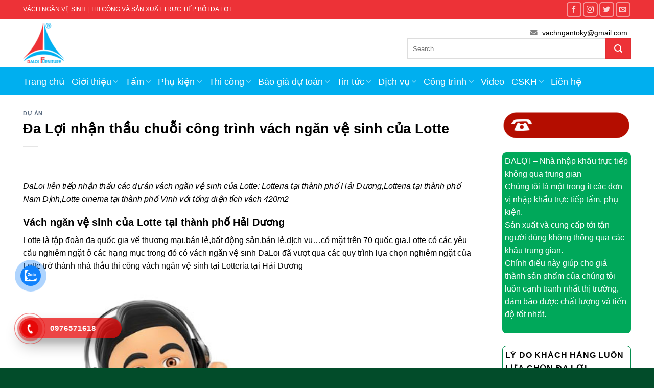

--- FILE ---
content_type: text/html; charset=UTF-8
request_url: https://vachnganvesinh.net/toky-nhan-thau-chuoi-cong-trinh-vach-ngan-ve-sinh-cua-lotte.html
body_size: 25660
content:

<!DOCTYPE html>
<html lang="en-US" class="loading-site no-js">
<head>
	<meta charset="UTF-8" />
	<link rel="profile" href="http://gmpg.org/xfn/11" />
	<link rel="pingback" href="https://vachnganvesinh.net/xmlrpc.php" />

<link href="/wp-content/themes/vachnganvesinh/css/all.min.css" rel="stylesheet">
	<script>(function(html){html.className = html.className.replace(/\bno-js\b/,'js')})(document.documentElement);</script>
<meta name='robots' content='index, follow, max-image-preview:large, max-snippet:-1, max-video-preview:-1' />
<meta name="viewport" content="width=device-width, initial-scale=1" />
	<!-- This site is optimized with the Yoast SEO Premium plugin v25.3 (Yoast SEO v25.8) - https://yoast.com/wordpress/plugins/seo/ -->
	<title>Đa Lợi nhận thầu chuỗi công trình vách ngăn vệ sinh của Lotte</title>
	<meta name="description" content="Đa Lợi nhận thầu chuỗi công trình vách ngăn vệ sinh của Lotte tại nhiều tỉnh miền bắc như Hải Dương, Nghệ An, Nam Định. Vách ngăn vân gỗ, thiết kế riêng biệt" />
	<link rel="canonical" href="https://vachnganvesinh.net/toky-nhan-thau-chuoi-cong-trinh-vach-ngan-ve-sinh-cua-lotte.html" />
	<meta property="og:locale" content="en_US" />
	<meta property="og:type" content="article" />
	<meta property="og:title" content="Đa Lợi nhận thầu chuỗi công trình vách ngăn vệ sinh của Lotte" />
	<meta property="og:description" content="Đa Lợi nhận thầu chuỗi công trình vách ngăn vệ sinh của Lotte tại nhiều tỉnh miền bắc như Hải Dương, Nghệ An, Nam Định. Vách ngăn vân gỗ, thiết kế riêng biệt" />
	<meta property="og:url" content="https://vachnganvesinh.net/toky-nhan-thau-chuoi-cong-trinh-vach-ngan-ve-sinh-cua-lotte.html" />
	<meta property="og:site_name" content="Vách ngăn vệ sinh | Thi công và sản xuất trực tiếp bởi DaLoi" />
	<meta property="article:published_time" content="2022-09-19T03:11:16+00:00" />
	<meta property="article:modified_time" content="2023-12-02T09:10:09+00:00" />
	<meta property="og:image" content="https://vachnganvesinh.net/wp-content/uploads/2022/09/10349192_320725408096583_6178539858614656485_n-1.jpg" />
	<meta property="og:image:width" content="960" />
	<meta property="og:image:height" content="720" />
	<meta property="og:image:type" content="image/jpeg" />
	<meta name="author" content="DALOI" />
	<meta name="twitter:card" content="summary_large_image" />
	<meta name="twitter:label1" content="Written by" />
	<meta name="twitter:data1" content="DALOI" />
	<meta name="twitter:label2" content="Est. reading time" />
	<meta name="twitter:data2" content="4 minutes" />
	<script type="application/ld+json" class="yoast-schema-graph">{"@context":"https://schema.org","@graph":[{"@type":"WebPage","@id":"https://vachnganvesinh.net/toky-nhan-thau-chuoi-cong-trinh-vach-ngan-ve-sinh-cua-lotte.html","url":"https://vachnganvesinh.net/toky-nhan-thau-chuoi-cong-trinh-vach-ngan-ve-sinh-cua-lotte.html","name":"Đa Lợi nhận thầu chuỗi công trình vách ngăn vệ sinh của Lotte","isPartOf":{"@id":"https://vachnganvesinh.net/#website"},"primaryImageOfPage":{"@id":"https://vachnganvesinh.net/toky-nhan-thau-chuoi-cong-trinh-vach-ngan-ve-sinh-cua-lotte.html#primaryimage"},"image":{"@id":"https://vachnganvesinh.net/toky-nhan-thau-chuoi-cong-trinh-vach-ngan-ve-sinh-cua-lotte.html#primaryimage"},"thumbnailUrl":"https://vachnganvesinh.net/wp-content/uploads/2022/09/10349192_320725408096583_6178539858614656485_n-1.jpg","datePublished":"2022-09-19T03:11:16+00:00","dateModified":"2023-12-02T09:10:09+00:00","author":{"@id":"https://vachnganvesinh.net/#/schema/person/34a22eb582d76a3d9a51ad876b9ca0c2"},"description":"Đa Lợi nhận thầu chuỗi công trình vách ngăn vệ sinh của Lotte tại nhiều tỉnh miền bắc như Hải Dương, Nghệ An, Nam Định. Vách ngăn vân gỗ, thiết kế riêng biệt","breadcrumb":{"@id":"https://vachnganvesinh.net/toky-nhan-thau-chuoi-cong-trinh-vach-ngan-ve-sinh-cua-lotte.html#breadcrumb"},"inLanguage":"en-US","potentialAction":[{"@type":"ReadAction","target":["https://vachnganvesinh.net/toky-nhan-thau-chuoi-cong-trinh-vach-ngan-ve-sinh-cua-lotte.html"]}]},{"@type":"ImageObject","inLanguage":"en-US","@id":"https://vachnganvesinh.net/toky-nhan-thau-chuoi-cong-trinh-vach-ngan-ve-sinh-cua-lotte.html#primaryimage","url":"https://vachnganvesinh.net/wp-content/uploads/2022/09/10349192_320725408096583_6178539858614656485_n-1.jpg","contentUrl":"https://vachnganvesinh.net/wp-content/uploads/2022/09/10349192_320725408096583_6178539858614656485_n-1.jpg","width":960,"height":720},{"@type":"BreadcrumbList","@id":"https://vachnganvesinh.net/toky-nhan-thau-chuoi-cong-trinh-vach-ngan-ve-sinh-cua-lotte.html#breadcrumb","itemListElement":[{"@type":"ListItem","position":1,"name":"Home","item":"https://vachnganvesinh.net/"},{"@type":"ListItem","position":2,"name":"Toky nhận thầu chuỗi công trình vách ngăn vệ sinh của Lotte"}]},{"@type":"WebSite","@id":"https://vachnganvesinh.net/#website","url":"https://vachnganvesinh.net/","name":"Vách ngăn vệ sinh | Thi công và sản xuất trực tiếp bởi DaLoi","description":"Just another WordPress site","potentialAction":[{"@type":"SearchAction","target":{"@type":"EntryPoint","urlTemplate":"https://vachnganvesinh.net/?s={search_term_string}"},"query-input":{"@type":"PropertyValueSpecification","valueRequired":true,"valueName":"search_term_string"}}],"inLanguage":"en-US"},{"@type":"Person","@id":"https://vachnganvesinh.net/#/schema/person/34a22eb582d76a3d9a51ad876b9ca0c2","name":"DALOI","image":{"@type":"ImageObject","inLanguage":"en-US","@id":"https://vachnganvesinh.net/#/schema/person/image/","url":"https://secure.gravatar.com/avatar/861410eaf6fc894900a07af5d1acbcfcd6138299ef099f0f06409ccba5cdb11f?s=96&d=mm&r=g","contentUrl":"https://secure.gravatar.com/avatar/861410eaf6fc894900a07af5d1acbcfcd6138299ef099f0f06409ccba5cdb11f?s=96&d=mm&r=g","caption":"DALOI"},"description":"DALOI – Nhà nhập khẩu trực tiếp không qua trung gian Chúng tôi là một trong ít các đơn vị nhập khẩu trực tiếp tấm, phụ kiện. Sản xuất và cung cấp tới tận người dùng không thông qua các khâu trung gian. Chính điều này giúp cho giá thành sản phẩm của chúng tôi luôn cạnh tranh nhất thị trường, đảm bảo được chất lượng và tiến độ tốt nhất.","sameAs":["https://vachnganvesinh.net"],"url":"https://vachnganvesinh.net/author/admin"}]}</script>
	<!-- / Yoast SEO Premium plugin. -->


<link rel='dns-prefetch' href='//cdn.jsdelivr.net' />
<link rel='prefetch' href='https://vachnganvesinh.net/wp-content/themes/flatsome/assets/js/flatsome.js?ver=e1ad26bd5672989785e1' />
<link rel='prefetch' href='https://vachnganvesinh.net/wp-content/themes/flatsome/assets/js/chunk.slider.js?ver=3.19.14' />
<link rel='prefetch' href='https://vachnganvesinh.net/wp-content/themes/flatsome/assets/js/chunk.popups.js?ver=3.19.14' />
<link rel='prefetch' href='https://vachnganvesinh.net/wp-content/themes/flatsome/assets/js/chunk.tooltips.js?ver=3.19.14' />
<link rel="alternate" type="application/rss+xml" title="Vách ngăn vệ sinh | Thi công và sản xuất trực tiếp bởi DaLoi &raquo; Feed" href="https://vachnganvesinh.net/feed" />
<link rel="alternate" type="application/rss+xml" title="Vách ngăn vệ sinh | Thi công và sản xuất trực tiếp bởi DaLoi &raquo; Comments Feed" href="https://vachnganvesinh.net/comments/feed" />
<link rel="alternate" type="application/rss+xml" title="Vách ngăn vệ sinh | Thi công và sản xuất trực tiếp bởi DaLoi &raquo; Đa Lợi nhận thầu chuỗi công trình vách ngăn vệ sinh của Lotte Comments Feed" href="https://vachnganvesinh.net/toky-nhan-thau-chuoi-cong-trinh-vach-ngan-ve-sinh-cua-lotte.html/feed" />
<link rel="alternate" title="oEmbed (JSON)" type="application/json+oembed" href="https://vachnganvesinh.net/wp-json/oembed/1.0/embed?url=https%3A%2F%2Fvachnganvesinh.net%2Ftoky-nhan-thau-chuoi-cong-trinh-vach-ngan-ve-sinh-cua-lotte.html" />
<link rel="alternate" title="oEmbed (XML)" type="text/xml+oembed" href="https://vachnganvesinh.net/wp-json/oembed/1.0/embed?url=https%3A%2F%2Fvachnganvesinh.net%2Ftoky-nhan-thau-chuoi-cong-trinh-vach-ngan-ve-sinh-cua-lotte.html&#038;format=xml" />
<style id='wp-img-auto-sizes-contain-inline-css' type='text/css'>
img:is([sizes=auto i],[sizes^="auto," i]){contain-intrinsic-size:3000px 1500px}
/*# sourceURL=wp-img-auto-sizes-contain-inline-css */
</style>
<style id='wp-emoji-styles-inline-css' type='text/css'>

	img.wp-smiley, img.emoji {
		display: inline !important;
		border: none !important;
		box-shadow: none !important;
		height: 1em !important;
		width: 1em !important;
		margin: 0 0.07em !important;
		vertical-align: -0.1em !important;
		background: none !important;
		padding: 0 !important;
	}
/*# sourceURL=wp-emoji-styles-inline-css */
</style>
<style id='wp-block-library-inline-css' type='text/css'>
:root{--wp-block-synced-color:#7a00df;--wp-block-synced-color--rgb:122,0,223;--wp-bound-block-color:var(--wp-block-synced-color);--wp-editor-canvas-background:#ddd;--wp-admin-theme-color:#007cba;--wp-admin-theme-color--rgb:0,124,186;--wp-admin-theme-color-darker-10:#006ba1;--wp-admin-theme-color-darker-10--rgb:0,107,160.5;--wp-admin-theme-color-darker-20:#005a87;--wp-admin-theme-color-darker-20--rgb:0,90,135;--wp-admin-border-width-focus:2px}@media (min-resolution:192dpi){:root{--wp-admin-border-width-focus:1.5px}}.wp-element-button{cursor:pointer}:root .has-very-light-gray-background-color{background-color:#eee}:root .has-very-dark-gray-background-color{background-color:#313131}:root .has-very-light-gray-color{color:#eee}:root .has-very-dark-gray-color{color:#313131}:root .has-vivid-green-cyan-to-vivid-cyan-blue-gradient-background{background:linear-gradient(135deg,#00d084,#0693e3)}:root .has-purple-crush-gradient-background{background:linear-gradient(135deg,#34e2e4,#4721fb 50%,#ab1dfe)}:root .has-hazy-dawn-gradient-background{background:linear-gradient(135deg,#faaca8,#dad0ec)}:root .has-subdued-olive-gradient-background{background:linear-gradient(135deg,#fafae1,#67a671)}:root .has-atomic-cream-gradient-background{background:linear-gradient(135deg,#fdd79a,#004a59)}:root .has-nightshade-gradient-background{background:linear-gradient(135deg,#330968,#31cdcf)}:root .has-midnight-gradient-background{background:linear-gradient(135deg,#020381,#2874fc)}:root{--wp--preset--font-size--normal:16px;--wp--preset--font-size--huge:42px}.has-regular-font-size{font-size:1em}.has-larger-font-size{font-size:2.625em}.has-normal-font-size{font-size:var(--wp--preset--font-size--normal)}.has-huge-font-size{font-size:var(--wp--preset--font-size--huge)}.has-text-align-center{text-align:center}.has-text-align-left{text-align:left}.has-text-align-right{text-align:right}.has-fit-text{white-space:nowrap!important}#end-resizable-editor-section{display:none}.aligncenter{clear:both}.items-justified-left{justify-content:flex-start}.items-justified-center{justify-content:center}.items-justified-right{justify-content:flex-end}.items-justified-space-between{justify-content:space-between}.screen-reader-text{border:0;clip-path:inset(50%);height:1px;margin:-1px;overflow:hidden;padding:0;position:absolute;width:1px;word-wrap:normal!important}.screen-reader-text:focus{background-color:#ddd;clip-path:none;color:#444;display:block;font-size:1em;height:auto;left:5px;line-height:normal;padding:15px 23px 14px;text-decoration:none;top:5px;width:auto;z-index:100000}html :where(.has-border-color){border-style:solid}html :where([style*=border-top-color]){border-top-style:solid}html :where([style*=border-right-color]){border-right-style:solid}html :where([style*=border-bottom-color]){border-bottom-style:solid}html :where([style*=border-left-color]){border-left-style:solid}html :where([style*=border-width]){border-style:solid}html :where([style*=border-top-width]){border-top-style:solid}html :where([style*=border-right-width]){border-right-style:solid}html :where([style*=border-bottom-width]){border-bottom-style:solid}html :where([style*=border-left-width]){border-left-style:solid}html :where(img[class*=wp-image-]){height:auto;max-width:100%}:where(figure){margin:0 0 1em}html :where(.is-position-sticky){--wp-admin--admin-bar--position-offset:var(--wp-admin--admin-bar--height,0px)}@media screen and (max-width:600px){html :where(.is-position-sticky){--wp-admin--admin-bar--position-offset:0px}}

/*# sourceURL=wp-block-library-inline-css */
</style><style id='global-styles-inline-css' type='text/css'>
:root{--wp--preset--aspect-ratio--square: 1;--wp--preset--aspect-ratio--4-3: 4/3;--wp--preset--aspect-ratio--3-4: 3/4;--wp--preset--aspect-ratio--3-2: 3/2;--wp--preset--aspect-ratio--2-3: 2/3;--wp--preset--aspect-ratio--16-9: 16/9;--wp--preset--aspect-ratio--9-16: 9/16;--wp--preset--color--black: #000000;--wp--preset--color--cyan-bluish-gray: #abb8c3;--wp--preset--color--white: #ffffff;--wp--preset--color--pale-pink: #f78da7;--wp--preset--color--vivid-red: #cf2e2e;--wp--preset--color--luminous-vivid-orange: #ff6900;--wp--preset--color--luminous-vivid-amber: #fcb900;--wp--preset--color--light-green-cyan: #7bdcb5;--wp--preset--color--vivid-green-cyan: #00d084;--wp--preset--color--pale-cyan-blue: #8ed1fc;--wp--preset--color--vivid-cyan-blue: #0693e3;--wp--preset--color--vivid-purple: #9b51e0;--wp--preset--color--primary: #00afef;--wp--preset--color--secondary: #ed3237;--wp--preset--color--success: #7a9c59;--wp--preset--color--alert: #b20000;--wp--preset--gradient--vivid-cyan-blue-to-vivid-purple: linear-gradient(135deg,rgb(6,147,227) 0%,rgb(155,81,224) 100%);--wp--preset--gradient--light-green-cyan-to-vivid-green-cyan: linear-gradient(135deg,rgb(122,220,180) 0%,rgb(0,208,130) 100%);--wp--preset--gradient--luminous-vivid-amber-to-luminous-vivid-orange: linear-gradient(135deg,rgb(252,185,0) 0%,rgb(255,105,0) 100%);--wp--preset--gradient--luminous-vivid-orange-to-vivid-red: linear-gradient(135deg,rgb(255,105,0) 0%,rgb(207,46,46) 100%);--wp--preset--gradient--very-light-gray-to-cyan-bluish-gray: linear-gradient(135deg,rgb(238,238,238) 0%,rgb(169,184,195) 100%);--wp--preset--gradient--cool-to-warm-spectrum: linear-gradient(135deg,rgb(74,234,220) 0%,rgb(151,120,209) 20%,rgb(207,42,186) 40%,rgb(238,44,130) 60%,rgb(251,105,98) 80%,rgb(254,248,76) 100%);--wp--preset--gradient--blush-light-purple: linear-gradient(135deg,rgb(255,206,236) 0%,rgb(152,150,240) 100%);--wp--preset--gradient--blush-bordeaux: linear-gradient(135deg,rgb(254,205,165) 0%,rgb(254,45,45) 50%,rgb(107,0,62) 100%);--wp--preset--gradient--luminous-dusk: linear-gradient(135deg,rgb(255,203,112) 0%,rgb(199,81,192) 50%,rgb(65,88,208) 100%);--wp--preset--gradient--pale-ocean: linear-gradient(135deg,rgb(255,245,203) 0%,rgb(182,227,212) 50%,rgb(51,167,181) 100%);--wp--preset--gradient--electric-grass: linear-gradient(135deg,rgb(202,248,128) 0%,rgb(113,206,126) 100%);--wp--preset--gradient--midnight: linear-gradient(135deg,rgb(2,3,129) 0%,rgb(40,116,252) 100%);--wp--preset--font-size--small: 13px;--wp--preset--font-size--medium: 20px;--wp--preset--font-size--large: 36px;--wp--preset--font-size--x-large: 42px;--wp--preset--spacing--20: 0.44rem;--wp--preset--spacing--30: 0.67rem;--wp--preset--spacing--40: 1rem;--wp--preset--spacing--50: 1.5rem;--wp--preset--spacing--60: 2.25rem;--wp--preset--spacing--70: 3.38rem;--wp--preset--spacing--80: 5.06rem;--wp--preset--shadow--natural: 6px 6px 9px rgba(0, 0, 0, 0.2);--wp--preset--shadow--deep: 12px 12px 50px rgba(0, 0, 0, 0.4);--wp--preset--shadow--sharp: 6px 6px 0px rgba(0, 0, 0, 0.2);--wp--preset--shadow--outlined: 6px 6px 0px -3px rgb(255, 255, 255), 6px 6px rgb(0, 0, 0);--wp--preset--shadow--crisp: 6px 6px 0px rgb(0, 0, 0);}:where(body) { margin: 0; }.wp-site-blocks > .alignleft { float: left; margin-right: 2em; }.wp-site-blocks > .alignright { float: right; margin-left: 2em; }.wp-site-blocks > .aligncenter { justify-content: center; margin-left: auto; margin-right: auto; }:where(.is-layout-flex){gap: 0.5em;}:where(.is-layout-grid){gap: 0.5em;}.is-layout-flow > .alignleft{float: left;margin-inline-start: 0;margin-inline-end: 2em;}.is-layout-flow > .alignright{float: right;margin-inline-start: 2em;margin-inline-end: 0;}.is-layout-flow > .aligncenter{margin-left: auto !important;margin-right: auto !important;}.is-layout-constrained > .alignleft{float: left;margin-inline-start: 0;margin-inline-end: 2em;}.is-layout-constrained > .alignright{float: right;margin-inline-start: 2em;margin-inline-end: 0;}.is-layout-constrained > .aligncenter{margin-left: auto !important;margin-right: auto !important;}.is-layout-constrained > :where(:not(.alignleft):not(.alignright):not(.alignfull)){margin-left: auto !important;margin-right: auto !important;}body .is-layout-flex{display: flex;}.is-layout-flex{flex-wrap: wrap;align-items: center;}.is-layout-flex > :is(*, div){margin: 0;}body .is-layout-grid{display: grid;}.is-layout-grid > :is(*, div){margin: 0;}body{padding-top: 0px;padding-right: 0px;padding-bottom: 0px;padding-left: 0px;}a:where(:not(.wp-element-button)){text-decoration: none;}:root :where(.wp-element-button, .wp-block-button__link){background-color: #32373c;border-width: 0;color: #fff;font-family: inherit;font-size: inherit;font-style: inherit;font-weight: inherit;letter-spacing: inherit;line-height: inherit;padding-top: calc(0.667em + 2px);padding-right: calc(1.333em + 2px);padding-bottom: calc(0.667em + 2px);padding-left: calc(1.333em + 2px);text-decoration: none;text-transform: inherit;}.has-black-color{color: var(--wp--preset--color--black) !important;}.has-cyan-bluish-gray-color{color: var(--wp--preset--color--cyan-bluish-gray) !important;}.has-white-color{color: var(--wp--preset--color--white) !important;}.has-pale-pink-color{color: var(--wp--preset--color--pale-pink) !important;}.has-vivid-red-color{color: var(--wp--preset--color--vivid-red) !important;}.has-luminous-vivid-orange-color{color: var(--wp--preset--color--luminous-vivid-orange) !important;}.has-luminous-vivid-amber-color{color: var(--wp--preset--color--luminous-vivid-amber) !important;}.has-light-green-cyan-color{color: var(--wp--preset--color--light-green-cyan) !important;}.has-vivid-green-cyan-color{color: var(--wp--preset--color--vivid-green-cyan) !important;}.has-pale-cyan-blue-color{color: var(--wp--preset--color--pale-cyan-blue) !important;}.has-vivid-cyan-blue-color{color: var(--wp--preset--color--vivid-cyan-blue) !important;}.has-vivid-purple-color{color: var(--wp--preset--color--vivid-purple) !important;}.has-primary-color{color: var(--wp--preset--color--primary) !important;}.has-secondary-color{color: var(--wp--preset--color--secondary) !important;}.has-success-color{color: var(--wp--preset--color--success) !important;}.has-alert-color{color: var(--wp--preset--color--alert) !important;}.has-black-background-color{background-color: var(--wp--preset--color--black) !important;}.has-cyan-bluish-gray-background-color{background-color: var(--wp--preset--color--cyan-bluish-gray) !important;}.has-white-background-color{background-color: var(--wp--preset--color--white) !important;}.has-pale-pink-background-color{background-color: var(--wp--preset--color--pale-pink) !important;}.has-vivid-red-background-color{background-color: var(--wp--preset--color--vivid-red) !important;}.has-luminous-vivid-orange-background-color{background-color: var(--wp--preset--color--luminous-vivid-orange) !important;}.has-luminous-vivid-amber-background-color{background-color: var(--wp--preset--color--luminous-vivid-amber) !important;}.has-light-green-cyan-background-color{background-color: var(--wp--preset--color--light-green-cyan) !important;}.has-vivid-green-cyan-background-color{background-color: var(--wp--preset--color--vivid-green-cyan) !important;}.has-pale-cyan-blue-background-color{background-color: var(--wp--preset--color--pale-cyan-blue) !important;}.has-vivid-cyan-blue-background-color{background-color: var(--wp--preset--color--vivid-cyan-blue) !important;}.has-vivid-purple-background-color{background-color: var(--wp--preset--color--vivid-purple) !important;}.has-primary-background-color{background-color: var(--wp--preset--color--primary) !important;}.has-secondary-background-color{background-color: var(--wp--preset--color--secondary) !important;}.has-success-background-color{background-color: var(--wp--preset--color--success) !important;}.has-alert-background-color{background-color: var(--wp--preset--color--alert) !important;}.has-black-border-color{border-color: var(--wp--preset--color--black) !important;}.has-cyan-bluish-gray-border-color{border-color: var(--wp--preset--color--cyan-bluish-gray) !important;}.has-white-border-color{border-color: var(--wp--preset--color--white) !important;}.has-pale-pink-border-color{border-color: var(--wp--preset--color--pale-pink) !important;}.has-vivid-red-border-color{border-color: var(--wp--preset--color--vivid-red) !important;}.has-luminous-vivid-orange-border-color{border-color: var(--wp--preset--color--luminous-vivid-orange) !important;}.has-luminous-vivid-amber-border-color{border-color: var(--wp--preset--color--luminous-vivid-amber) !important;}.has-light-green-cyan-border-color{border-color: var(--wp--preset--color--light-green-cyan) !important;}.has-vivid-green-cyan-border-color{border-color: var(--wp--preset--color--vivid-green-cyan) !important;}.has-pale-cyan-blue-border-color{border-color: var(--wp--preset--color--pale-cyan-blue) !important;}.has-vivid-cyan-blue-border-color{border-color: var(--wp--preset--color--vivid-cyan-blue) !important;}.has-vivid-purple-border-color{border-color: var(--wp--preset--color--vivid-purple) !important;}.has-primary-border-color{border-color: var(--wp--preset--color--primary) !important;}.has-secondary-border-color{border-color: var(--wp--preset--color--secondary) !important;}.has-success-border-color{border-color: var(--wp--preset--color--success) !important;}.has-alert-border-color{border-color: var(--wp--preset--color--alert) !important;}.has-vivid-cyan-blue-to-vivid-purple-gradient-background{background: var(--wp--preset--gradient--vivid-cyan-blue-to-vivid-purple) !important;}.has-light-green-cyan-to-vivid-green-cyan-gradient-background{background: var(--wp--preset--gradient--light-green-cyan-to-vivid-green-cyan) !important;}.has-luminous-vivid-amber-to-luminous-vivid-orange-gradient-background{background: var(--wp--preset--gradient--luminous-vivid-amber-to-luminous-vivid-orange) !important;}.has-luminous-vivid-orange-to-vivid-red-gradient-background{background: var(--wp--preset--gradient--luminous-vivid-orange-to-vivid-red) !important;}.has-very-light-gray-to-cyan-bluish-gray-gradient-background{background: var(--wp--preset--gradient--very-light-gray-to-cyan-bluish-gray) !important;}.has-cool-to-warm-spectrum-gradient-background{background: var(--wp--preset--gradient--cool-to-warm-spectrum) !important;}.has-blush-light-purple-gradient-background{background: var(--wp--preset--gradient--blush-light-purple) !important;}.has-blush-bordeaux-gradient-background{background: var(--wp--preset--gradient--blush-bordeaux) !important;}.has-luminous-dusk-gradient-background{background: var(--wp--preset--gradient--luminous-dusk) !important;}.has-pale-ocean-gradient-background{background: var(--wp--preset--gradient--pale-ocean) !important;}.has-electric-grass-gradient-background{background: var(--wp--preset--gradient--electric-grass) !important;}.has-midnight-gradient-background{background: var(--wp--preset--gradient--midnight) !important;}.has-small-font-size{font-size: var(--wp--preset--font-size--small) !important;}.has-medium-font-size{font-size: var(--wp--preset--font-size--medium) !important;}.has-large-font-size{font-size: var(--wp--preset--font-size--large) !important;}.has-x-large-font-size{font-size: var(--wp--preset--font-size--x-large) !important;}
/*# sourceURL=global-styles-inline-css */
</style>

<link rel='stylesheet' id='contact-form-7-css' href='https://vachnganvesinh.net/wp-content/plugins/contact-form-7/includes/css/styles.css?ver=6.1.1' type='text/css' media='all' />
<link rel='stylesheet' id='cmoz-style-css' href='https://vachnganvesinh.net/wp-content/plugins/contact-me-on-zalo/assets/css/style-2.css?ver=1.0.4' type='text/css' media='all' />
<link rel='stylesheet' id='hpr-style-css' href='https://vachnganvesinh.net/wp-content/plugins/hotline-phone-ring/assets/css/style-1.css?ver=2.0.6' type='text/css' media='all' />
<link rel='stylesheet' id='lightgallery-css-css' href='https://cdn.jsdelivr.net/npm/lightgallery@2.7.1/css/lightgallery-bundle.min.css?ver=2.7.1' type='text/css' media='all' />
<link rel='stylesheet' id='flatsome-main-css' href='https://vachnganvesinh.net/wp-content/themes/flatsome/assets/css/flatsome.css?ver=3.19.14' type='text/css' media='all' />
<style id='flatsome-main-inline-css' type='text/css'>
@font-face {
				font-family: "fl-icons";
				font-display: block;
				src: url(https://vachnganvesinh.net/wp-content/themes/flatsome/assets/css/icons/fl-icons.eot?v=3.19.14);
				src:
					url(https://vachnganvesinh.net/wp-content/themes/flatsome/assets/css/icons/fl-icons.eot#iefix?v=3.19.14) format("embedded-opentype"),
					url(https://vachnganvesinh.net/wp-content/themes/flatsome/assets/css/icons/fl-icons.woff2?v=3.19.14) format("woff2"),
					url(https://vachnganvesinh.net/wp-content/themes/flatsome/assets/css/icons/fl-icons.ttf?v=3.19.14) format("truetype"),
					url(https://vachnganvesinh.net/wp-content/themes/flatsome/assets/css/icons/fl-icons.woff?v=3.19.14) format("woff"),
					url(https://vachnganvesinh.net/wp-content/themes/flatsome/assets/css/icons/fl-icons.svg?v=3.19.14#fl-icons) format("svg");
			}
/*# sourceURL=flatsome-main-inline-css */
</style>
<link rel='stylesheet' id='flatsome-style-css' href='https://vachnganvesinh.net/wp-content/themes/vachnganvesinh/style.css?ver=3.0' type='text/css' media='all' />
<script type="text/javascript" src="https://vachnganvesinh.net/wp-includes/js/jquery/jquery.min.js?ver=3.7.1" id="jquery-core-js"></script>
<script type="text/javascript" src="https://vachnganvesinh.net/wp-includes/js/jquery/jquery-migrate.min.js?ver=3.4.1" id="jquery-migrate-js"></script>
<link rel="https://api.w.org/" href="https://vachnganvesinh.net/wp-json/" /><link rel="alternate" title="JSON" type="application/json" href="https://vachnganvesinh.net/wp-json/wp/v2/posts/2604" /><link rel="EditURI" type="application/rsd+xml" title="RSD" href="https://vachnganvesinh.net/xmlrpc.php?rsd" />
<meta name="generator" content="WordPress 6.9" />
<link rel='shortlink' href='https://vachnganvesinh.net/?p=2604' />
				<style>
					.hotline-phone-ring-wrap {
						 left: 5px;						 bottom: 20px;					}
				</style>
					
<link rel="stylesheet" href="https://vachnganvesinh.net/wp-content/themes/vachnganvesinh/css/video-chanel.css">
<!-- Google tag (gtag.js) -->
<script async src="https://www.googletagmanager.com/gtag/js?id=UA-44168814-1"></script>
<script>
  window.dataLayer = window.dataLayer || [];
  function gtag(){dataLayer.push(arguments);}
  gtag('js', new Date());

  gtag('config', 'UA-44168814-1');
</script>
<meta name='dmca-site-verification' content='bTY2aGdMTlZ5K2JOVTdockJaSVdER0E1OElmYksrVm5HamREYURPYjFsZz01' />


<meta name="ahrefs-site-verification" content="5977fd3f7265998e8a7593fc2f85759dc4f9b038b3ee1b25d7b2fba6832cb8ac">

<!-- Google Tag Manager -->
<script>(function(w,d,s,l,i){w[l]=w[l]||[];w[l].push({'gtm.start':
new Date().getTime(),event:'gtm.js'});var f=d.getElementsByTagName(s)[0],
j=d.createElement(s),dl=l!='dataLayer'?'&l='+l:'';j.async=true;j.src=
'https://www.googletagmanager.com/gtm.js?id='+i+dl;f.parentNode.insertBefore(j,f);
})(window,document,'script','dataLayer','GTM-5MRXQQ38');</script>
<!-- End Google Tag Manager --><link rel="icon" href="https://vachnganvesinh.net/wp-content/uploads/2025/08/cropped-logo-daloi-header-1.png" sizes="32x32" />
<link rel="icon" href="https://vachnganvesinh.net/wp-content/uploads/2025/08/cropped-logo-daloi-header-1.png" sizes="192x192" />
<link rel="apple-touch-icon" href="https://vachnganvesinh.net/wp-content/uploads/2025/08/cropped-logo-daloi-header-1.png" />
<meta name="msapplication-TileImage" content="https://vachnganvesinh.net/wp-content/uploads/2025/08/cropped-logo-daloi-header-1.png" />
<style id="custom-css" type="text/css">:root {--primary-color: #00afef;--fs-color-primary: #00afef;--fs-color-secondary: #ed3237;--fs-color-success: #7a9c59;--fs-color-alert: #b20000;--fs-experimental-link-color: #334862;--fs-experimental-link-color-hover: #111;}.tooltipster-base {--tooltip-color: #fff;--tooltip-bg-color: #000;}.off-canvas-right .mfp-content, .off-canvas-left .mfp-content {--drawer-width: 300px;}.container-width, .full-width .ubermenu-nav, .container, .row{max-width: 1220px}.row.row-collapse{max-width: 1190px}.row.row-small{max-width: 1212.5px}.row.row-large{max-width: 1250px}.header-main{height: 95px}#logo img{max-height: 95px}#logo{width:200px;}#logo img{padding:8px 0;}.header-bottom{min-height: 55px}.header-top{min-height: 37px}.transparent .header-main{height: 90px}.transparent #logo img{max-height: 90px}.has-transparent + .page-title:first-of-type,.has-transparent + #main > .page-title,.has-transparent + #main > div > .page-title,.has-transparent + #main .page-header-wrapper:first-of-type .page-title{padding-top: 170px;}.header.show-on-scroll,.stuck .header-main{height:70px!important}.stuck #logo img{max-height: 70px!important}.search-form{ width: 100%;}.header-bg-color {background-color: #ffffff}.header-bottom {background-color: #00afef}.stuck .header-main .nav > li > a{line-height: 50px }.header-bottom-nav > li > a{line-height: 16px }@media (max-width: 549px) {.header-main{height: 70px}#logo img{max-height: 70px}}.header-top{background-color:#ed3237!important;}body{color: #000000}h1,h2,h3,h4,h5,h6,.heading-font{color: #000000;}.absolute-footer, html{background-color: #024c2a}.nav-vertical-fly-out > li + li {border-top-width: 1px; border-top-style: solid;}/* Custom CSS */body{font-family: "Arial", sans-serif; font-size:16px}#wide-nav ul.header-nav > li > a {color:#fff;}.chutrang{color:#fff}.candeu{width:fit-content;margin-left:auto!important;margin-right:auto!important;display:block}.tabcacasap .nav-pills>li>a {color:#00afef;font-size:16px}.tabcacasap .nav-pills>li.active>a{color:#fff}.tabcacasap .nav-pills>li{margin-right:10px}.tieude-duan{font-size: 28px; font-weight: bold; display: flex; justify-content: center;}.tieude-duan span:after {content: '';width: 35px;display: block;background: #fff;height: 5px;margin: 15px auto 10px;}.chudo{color:#ff0000;-webkit-text-stroke-width: 0.3px;-webkit-text-stroke-color: white;font-weight:bold}.chutrang{color:#fff;}.header-hotline{display: flex; justify-content: center; align-items: center;}.header-hotline span{padding:0px 5px}.header-hotline a{font-size:18px}.header-hotline a.chudo{font-size:24px}.header-hotline a:hover{color:#fff}.class-i-mo i{opacity:0.5; padding-right:5px}.class-i-mo1 i{opacity:0.5;}.nav-dropdown>li.nav-dropdown-col{display:block} .nav-dropdown{border:1px solid #ddd; padding:0} .nav-dropdown .nav-dropdown-col>a, .nav-dropdown li a{font-weight:normal !important; text-transform:none !important;font-size:15px; font-weight:500} .nav-dropdown .nav-dropdown-col>ul li:hover{background:#FF6633} .nav-dropdown-default>li:hover>a, .nav-dropdown .nav-dropdown-col>ul li:hover>a{color:white} .nav-dropdown-default>li:hover{background:#008848} .nav-dropdown-default>li>a{border-bottom:0 !important}.nav-dropdown-has-arrow li.has-dropdown:before{border-width: 10px; margin-left: -10px;} .nav-dropdown .nav-dropdown-col>ul{border: 1px solid #d2d2d2;margin-top:-40px;box-shadow: 2px 2px 5px #828282;display:none;position: absolute; left: 100%;z-index: 9;background: white;min-width: 240px;} .nav-dropdown>li.nav-dropdown-col{width:100%;border-right:0} .nav-dropdown .nav-dropdown-col>ul li a{padding:10px;text-transform: none;color:black} .header-nav li.nav-dropdown-col:hover >ul{display:block !important}.nav-dropdown{background:#1d1d1d;min-width:350px;transition: transform 0.3s, opacity 0.3s;}.nav-dropdown-default>li>a, .nav-dropdown .menu-item-has-children>a, .nav-dropdown .nav-dropdown-col>a, .nav-dropdown .title>a{color: #aaaaaa;}.nav-dropdown-has-border .nav-dropdown{border:none}.nav-dropdown-has-arrow.nav-dropdown-has-border li.has-dropdown:before{display:none}.nav-dark .nav>li>a{font-size:18px}.section-title-bold span, .section-title-bold-center span{border:none}.section-title-bold-center span:after, .section-title-bold span:after {content: '';width: 60px;height: 4px;background: #f8a113;display: block;border-radius: 4px;margin-top: 10px;}.chuxanh{color:#00afef}.section-title-container.pb-0{margin-bottom:0px}.botrang .col-inner{-webkit-border-radius: 20px; -moz-border-radius: 20px; border-radius: 20px; background:#fff; padding: 20px;box-shadow: rgb(100 100 111 / 20%) 0px 7px 29px 0px}.section-title-center span:after {content: '';width: 35px;display: block;background: #f8a721;height: 5px;margin: 15px auto 10px;}.accordion .accordion-item {border: 3px solid #f5f5f5;margin-bottom: 20px;border-radius: 21px;border-top: 0;background-color: #f5f5f5;} .accordion .accordion-title {border-top: 0;color: #00afef;font-weight: 600;cursor: pointer;padding: 18px 40px;width: 100%;text-align: left;}.accordion .toggle {left: unset;right: 0;width: 48px;height: 48px;background: rgba(86,204,242,.2);mix-blend-mode: normal;border-radius: 99px;margin-top: 5px;margin-right: 10px;}.accordion .icon-angle-down:before {color: #276ae3;opacity: 1;}.button_play_video {-moz-osx-font-smoothing: grayscale;-webkit-font-smoothing: antialiased;display: inline-block;font-style: normal;font-variant: normal;text-rendering: auto;line-height: 1;width: 80px;height: 80px;line-height: 80px;border-radius: 50%;position: absolute;opacity:0.8;text-align: center;font-size: 30px;cursor: pointer;background: rgb(208,0,10,0.9);color: #fff;-webkit-transition: .5s;padding-left: 5px;left: calc(50% - 40px);top: calc(50% - 40px);-webkit-animation: ripple-white 1s linear infinite;animation: ripple-white 1s linear infinite;}i.icon-play{position:absolute;}.icon-play:before {line-height: 80px;}.video-button-wrapper{position: relative;}.xemhoso{color:#048c4d}.niemtin-item:before {width: 100px;height: 1px;border-radius: 1px;background-color: #f6cf49;content: '';position: absolute;bottom: 0;}.taodungniemtin{color: #333333; font-size: 25px; display: block;margin-bottom:10px}.consoantuong{font-size: 41px;font-weight:bold;color:#00afef;margin-bottom:10px}.niemtin-item p span.count-up{font-size:40px;font-weight:bold;color:#ff0000;margin-bottom:0px}.niemtin-item p{margin-bottom:0px;}.hinhthanh{padding-bottom:20px}.duan-nb .box_content{background:#fff;-webkit-border-bottom-right-radius: 10px; -webkit-border-bottom-left-radius: 10px; -moz-border-radius-bottomright: 10px; -moz-border-radius-bottomleft: 10px; border-bottom-right-radius: 10px; border-bottom-left-radius: 10px;}.hinhduan img{-webkit-border-top-left-radius: 10px; -webkit-border-top-right-radius: 10px; -moz-border-radius-topleft: 10px; -moz-border-radius-topright: 10px; border-top-left-radius: 10px; border-top-right-radius: 10px;}.duan-nb .box_content ul.thongtin{list-style: none; display: flex; padding: 10px 0px; border-bottom: 1px solid #e0e0e0; margin-bottom: 0; justify-content: space-evenly;}.box_content i,.box_content img{padding-right:5px}.box_content .info_nav{list-style: none; display: flex; margin-bottom: 0px; background-color:#00afef; align-content: center; flex-direction: row; align-items: center; flex-wrap: nowrap; justify-content: space-evenly;webkit-border-bottom-right-radius: 10px; -webkit-border-bottom-left-radius: 10px; -moz-border-radius-bottomright: 10px; -moz-border-radius-bottomleft: 10px; border-bottom-right-radius: 10px; border-bottom-left-radius: 10px;}.thongtin li i{color:#c69b2c}.address{padding:5px; height:60px;overflow:hidden}.text_up{color: #048c4d;text-align:center; height:60px}.info_nav{color:#fff; font-weight:bold;height: 40px; overflow:hidden}.duan-nb .box-text{padding-top:0px}.info_nav li {margin:0px}.info_nav li:nth-child(1){width:60%;height: 40px;display: flex; align-content: center; justify-content: center; align-items: center;}.info_nav li:nth-child(2){background-color: #ed3237!important;width:40%;height: 40px;display: flex; align-content: center; justify-content: center; align-items: center;}.info_nav li a{font-weight:normal;color:#f7ff00}.hinhduan a img{width:100%;border:1px solid #ddd; height:280px}.duan-nb .box-text{width:100%}.btn-loadmore-baiviet{background: #ed3237; border: 1px solid #fff; border-radius: 4px;}.goingay {color:#fff}.chuvang{color: #f0d368;}.h2.chuvang{background-clip: text; -webkit-background-clip: text; color: transparent; background-image: linear-gradient(89deg, #ca9e2c 0%, #ca9e2d 1%, #e7ce7b 100%); font-size: 41px; line-height: 1.2; font-weight:bolder}.hoptac-text{font-weight:bold}.h2.chutrang{font-weight:bolder}.bgdoitacln{background:#fff; -webkit-border-radius: 10px; -moz-border-radius: 10px; border-radius: 10px;}.img-doitac > .col-inner{display: flex; justify-content: center; align-content: center; align-items: center; flex-wrap: nowrap;}.slider-nav-simple .flickity-prev-next-button svg, .slider-nav-simple .flickity-prev-next-button .arrow {background-color: #048c4d;fill: #fff !important;opacity: 1;padding: 30% !important;width: 30px !important;height: 60px !important;}.row-slide-cat.slider.slider-nav-simple .flickity-prev-next-button svg, .row-slide-cat.slider.slider-nav-simple .flickity-prev-next-button .arrow {width: 30px !important;height: 30px !important;padding: 20% !important;border-radius: 50%;max-height: unset;}.khachhangnoivechungtoi{background-image: url(/wp-content/uploads/2022/10/bg_sec_7.jpg);z-index: 1;margin-top: -240px; background-position: top center; background-size: cover; padding-bottom: 100px;background-repeat:no-repeat}.khachvabaochi{max-width:1220px;margin-left:auto!important;margin-right:auto!important}.chuxanh.h2{font-weight:bolder}.nhungganhgia .col-inner{box-shadow: 0 10px 47px rgb(16 92 56 / 1%); border-radius: 10px; background-color: #f7fbf6; padding: 90px 80px 55px 77px; margin: 0 20px; box-shadow: -2px 2px 4px 2px rgb(0 0 0 / 5%);}.content-danhgia{color: #333333;font-size: 16px;margin-bottom: 50px;line-height: 1.5;}.content-danhgia:before {content: url(wp-content/uploads/2022/10/bf_content_slider.png);position: relative;top: -20px;left: -20px;}.name-danhgia{color: #333333; font-size: 18px;display: block; margin-bottom: 10px;font-weight:bold}.position-danhgia{font-size: 16px;}.flickity-prev-next-button.previous{left:-20px;opacity:1}.flickity-button.flickity-prev-next-button.next{right:-20px;opacity:1}h1.tieudevn span:after {content: ''; width: 6%; height: 5px; background: #048c4d; display: block; position: relative; margin-left: auto; margin-right: auto; margin-top: 10px;}.khungvang .col-inner{border:2px solid #ff9800}.noidungcautao .col-inner{padding: 20px; background: rgb(139 195 74 / 41%); border: 2px solid #048c4d; border-left: none;}.tinhnangnoibat h3{color:#048c4d}.khungchungnhan .col-inner{border:2px solid #ff9800}.nav-dropdown li.active a{color:#fff}#text-3 .textwidget{background:#00a85a;-webkit-border-radius: 8px; -moz-border-radius: 8px; border-radius: 8px; color:#fff; padding:5px}#text-4{-webkit-border-radius: 8px; -moz-border-radius: 8px; border-radius: 8px; padding:5px; border:1px solid #048c4d}#text-4 i{color:#048c4d}.author-name{color:#33b97b}.hotlinefooter{position: fixed; left: 20px; z-index: 9999999; bottom:20px}.hotlinefooter a{color:#fff;}.hotf{color: #fff; padding: 5px 10px; background: #fe6b00; border-radius: 5px; display: flex; align-content: center; justify-content: center; align-items: center;height: 43px; margin-bottom:5px}td, th {border-bottom: 1px solid #ececec;font-size: 16px;line-height: 1.3;padding: 0.5em;text-align: left;}.h2, h2 {font-size: 20px;}.noidungcautao p{margin-bottom: 0.6em}.dam700{font-weight:bold}.thongtinlienhe-page .button{margin-bottom:0px;color:#fe6b00}.thongtinuudai{border-radius:5px;border:1px dashed #fe6b00;padding:1rem}.thongtinthuonghieu{border-radius:5px;border:1px dashed #fe6b00;padding:1rem;margin-top:1rem}.thongtinlienhe-page{margin-top:1rem;}.mb10 p{margin-bottom:0px}.menutab a.primary.is-link{background-color: #048c4d!important;-webkit-border-top-left-radius: 20px;-webkit-border-bottom-right-radius: 20px;-moz-border-radius-topleft: 20px;-moz-border-radius-bottomright: 20px;border-top-left-radius: 20px;border-bottom-right-radius: 20px;padding-left:20px;padding-right:20px;color:#fff}.menutab a.primary.is-link:hover{background: #fe6b00!important;}.table-border td{border: 1px solid #048c4d!important;padding-left:10px}.spec-sticky {position: sticky;top: 0;z-index: 9999999;}.open-video .overlay-icon {position: relative;display: flex;justify-content: center;align-items: center;align-content: center;}.open-video .overlay-icon i{top:unset}.open-video .overlay-icon:before {content: "";position: absolute;z-index: 0;left: 50%;top: 50%;transform: translateX(-50%) translateY(-50%);display: block;width: 55px;height: 55px;background: #eb2055;border-radius: 50%;animation: pulse-border 1100ms ease-out infinite;}@keyframes pulse-border {0% {transform: translateX(-50%) translateY(-50%) translateZ(0) scale(1);opacity: 1;}100% {transform: translateX(-50%) translateY(-50%) translateZ(0) scale(1.5);opacity: 0;}}td, th {border: 1px solid #00a85a;font-size: 16px;line-height: 1.3;padding: 0.5em;text-align: left;padding-left:10px;}td:first-child, th:first-child {padding-left: 10px;}.flickity-page-dots .dot {border: 3px solid #048c4d;border-radius: 50%;cursor: pointer;display: inline-block;height: 12px;margin: 0 5px;opacity: .4;transition: opacity .3s;width: 12px;}.flickity-page-dots .dot.is-selected {background-color: #048c4d;opacity: 1!important;}.nguyenlan-anh{padding-top:30px}.gallrty .box-image img{height:230px;width:100%;object-fit:cover}.danhmucvideo ul > li.active a{color: #fff;background: #048c4d;}.danhmucvideo ul > li a{padding-left:20px;padding-right:20px;border-radius:99px;padding-top:5px;padding-bottom:5px}.danhmucvideo.has-filtering > .container ul{width:max-content;}.danhmucvideo.has-filtering > .container{overflow-x:scroll}.hinhanhsss img{height:212px;object-fit:cover}.thongtindathang{display:none}.tenpagess a{font-weight: bold;font-size: 15px;color: #14401b;display: -webkit-box; -webkit-box-orient: vertical; -webkit-line-clamp: 2; overflow: hidden; text-overflow: ellipsis;}.nutmua a {font-size: 15px;color: #fff;background-color: #048c4d;border-radius: 99px;padding: 8px 35px;}.masanpham span{font-weight:bold;text-transform:uppercase}.giatien span{color:#ff0000;font-weight:bold}.sanpham-page .box-text-inner {height: 120px;display: flex;flex-direction: column;justify-content: space-between;}.mfp-close{mix-blend-mode:unset!important}#lienhe{border-radius: 8px;}.header-hotline a.chudo:hover{color:#ff0000}.header-search-form-wrapper input{height:40px;box-shadow:unset}.header-search-form-wrapper .submit-button{height:40px;width:50px} /* Custom CSS Mobile */@media (max-width: 549px){.menutab{overflow-x:scroll}.thongtin li {display: flex; flex-direction: column; align-items: center; flex-wrap: nowrap; justify-content: center; align-content: center;margin-left:unset}.info_nav li:first-child{font-size:14px}.address,.text_up{height:auto; overflow:unset}.text_up{font-size:20px;padding:0px 5px}.hoptaccungchungtoi .icon-box-left.text-left{display: flex; flex-direction: column; flex-wrap: nowrap; justify-content: center; align-items: center; align-content: center;}.hoptac-text{padding-top:20px; font-size:15px}.khachhangnoivechungtoi{margin-top:0!important;padding-top:30px;padding-bottom:0px}.nhungganhgia .col-inner{padding:10px;margin:0px}.content-danhgia:before{top:0px;left:0px}.khachvabaochi{width:100%!important}.logomobile {display: flex; align-content: center; justify-content: center; align-items: center; flex-wrap: nowrap; flex-direction: row; height:78px}.flickity-prev-next-button.previous{left:unset}.flickity-button.flickity-prev-next-button.next{right:unset;opacity:1}.hinhduan a img{height:200px}.thongtintamcompactk .noidungcautao{order:2}.cactinhnangnoibat .icon-box.featured-box.icon-box-left.text-left{display: flex; flex-direction: column; flex-wrap: nowrap; align-items: center; align-content: center;}}.label-new.menu-item > a:after{content:"New";}.label-hot.menu-item > a:after{content:"Hot";}.label-sale.menu-item > a:after{content:"Sale";}.label-popular.menu-item > a:after{content:"Popular";}</style></head>

<body class="wp-singular post-template-default single single-post postid-2604 single-format-standard wp-theme-flatsome wp-child-theme-vachnganvesinh lightbox nav-dropdown-has-arrow nav-dropdown-has-shadow nav-dropdown-has-border">

<!-- Google Tag Manager (noscript) -->
<noscript><iframe src="https://www.googletagmanager.com/ns.html?id=GTM-5MRXQQ38"
height="0" width="0" style="display:none;visibility:hidden"></iframe></noscript>
<!-- End Google Tag Manager (noscript) -->
<a class="skip-link screen-reader-text" href="#main">Skip to content</a>

<div id="wrapper">

	
	<header id="header" class="header ">
		<div class="header-wrapper">
			<div id="top-bar" class="header-top hide-for-sticky nav-dark">
    <div class="flex-row container">
      <div class="flex-col hide-for-medium flex-left">
          <ul class="nav nav-left medium-nav-center nav-small  nav-divided">
              <li class="html custom html_topbar_left">VÁCH NGĂN VỆ SINH | THI CÔNG VÀ SẢN XUẤT TRỰC TIẾP BỞI ĐA LỢI</li>          </ul>
      </div>

      <div class="flex-col hide-for-medium flex-center">
          <ul class="nav nav-center nav-small  nav-divided">
                        </ul>
      </div>

      <div class="flex-col hide-for-medium flex-right">
         <ul class="nav top-bar-nav nav-right nav-small  nav-divided">
              <li class="html header-social-icons ml-0">
	<div class="social-icons follow-icons" ><a href="http://url" target="_blank" data-label="Facebook" class="icon button round is-outline facebook tooltip" title="Follow on Facebook" aria-label="Follow on Facebook" rel="noopener nofollow" ><i class="icon-facebook" ></i></a><a href="http://url" target="_blank" data-label="Instagram" class="icon button round is-outline instagram tooltip" title="Follow on Instagram" aria-label="Follow on Instagram" rel="noopener nofollow" ><i class="icon-instagram" ></i></a><a href="http://url" data-label="Twitter" target="_blank" class="icon button round is-outline twitter tooltip" title="Follow on Twitter" aria-label="Follow on Twitter" rel="noopener nofollow" ><i class="icon-twitter" ></i></a><a href="mailto:vachngantoky@gmail.com" data-label="E-mail" target="_blank" class="icon button round is-outline email tooltip" title="Send us an email" aria-label="Send us an email" rel="nofollow noopener" ><i class="icon-envelop" ></i></a></div></li>
          </ul>
      </div>

            <div class="flex-col show-for-medium flex-grow">
          <ul class="nav nav-center nav-small mobile-nav  nav-divided">
              <li class="html custom html_topbar_left">VÁCH NGĂN VỆ SINH | THI CÔNG VÀ SẢN XUẤT TRỰC TIẾP BỞI ĐA LỢI</li>          </ul>
      </div>
      
    </div>
</div>
<div id="masthead" class="header-main hide-for-sticky">
      <div class="header-inner flex-row container logo-left medium-logo-center" role="navigation">

          <!-- Logo -->
          <div id="logo" class="flex-col logo">
            
<!-- Header logo -->
<a href="https://vachnganvesinh.net/" title="Vách ngăn vệ sinh | Thi công và sản xuất trực tiếp bởi DaLoi - Just another WordPress site" rel="home">
		<img width="103" height="100" src="https://vachnganvesinh.net/wp-content/uploads/2025/08/logo-daloi-header-1.png" class="header_logo header-logo" alt="Vách ngăn vệ sinh | Thi công và sản xuất trực tiếp bởi DaLoi"/><img  width="103" height="100" src="https://vachnganvesinh.net/wp-content/uploads/2025/08/logo-daloi-header-1.png" class="header-logo-dark" alt="Vách ngăn vệ sinh | Thi công và sản xuất trực tiếp bởi DaLoi"/></a>
          </div>

          <!-- Mobile Left Elements -->
          <div class="flex-col show-for-medium flex-left">
            <ul class="mobile-nav nav nav-left ">
              <li class="nav-icon has-icon">
  		<a href="#" data-open="#main-menu" data-pos="left" data-bg="main-menu-overlay" data-color="" class="is-small" aria-label="Menu" aria-controls="main-menu" aria-expanded="false">

		  <i class="icon-menu" ></i>
		  		</a>
	</li>
            </ul>
          </div>

          <!-- Left Elements -->
          <div class="flex-col hide-for-medium flex-left
            flex-grow">
            <ul class="header-nav header-nav-main nav nav-left  nav-uppercase" >
                          </ul>
          </div>

          <!-- Right Elements -->
          <div class="flex-col hide-for-medium flex-right">
            <ul class="header-nav header-nav-main nav nav-right  nav-uppercase">
              <li class="html custom html_top_right_text"><span class="class-i-mo"><i class="fas fa-envelope"></i> vachngantoky@gmail.com</span></li><li class="header-search-form search-form html relative has-icon">
	<div class="header-search-form-wrapper">
		<div class="searchform-wrapper ux-search-box relative is-normal"><form method="get" class="searchform" action="https://vachnganvesinh.net/" role="search">
		<div class="flex-row relative">
			<div class="flex-col flex-grow">
	   	   <input type="search" class="search-field mb-0" name="s" value="" id="s" placeholder="Search&hellip;" />
			</div>
			<div class="flex-col">
				<button type="submit" class="ux-search-submit submit-button secondary button icon mb-0" aria-label="Submit">
					<i class="icon-search" ></i>				</button>
			</div>
		</div>
    <div class="live-search-results text-left z-top"></div>
</form>
</div>	</div>
</li>
            </ul>
          </div>

          <!-- Mobile Right Elements -->
          <div class="flex-col show-for-medium flex-right">
            <ul class="mobile-nav nav nav-right ">
                          </ul>
          </div>

      </div>

      </div>
<div id="wide-nav" class="header-bottom wide-nav hide-for-sticky nav-dark hide-for-medium">
    <div class="flex-row container">

                        <div class="flex-col hide-for-medium flex-left">
                <ul class="nav header-nav header-bottom-nav nav-left ">
                    <li id="menu-item-3658" class="menu-item menu-item-type-post_type menu-item-object-page menu-item-home menu-item-3658 menu-item-design-default"><a href="https://vachnganvesinh.net/" class="nav-top-link">Trang chủ</a></li>
<li id="menu-item-3657" class="menu-item menu-item-type-post_type menu-item-object-post menu-item-has-children menu-item-3657 menu-item-design-default has-dropdown"><a href="https://vachnganvesinh.net/gioi-thieu-vach-ngan-ve-sinh.html" class="nav-top-link" aria-expanded="false" aria-haspopup="menu">Giới thiệu<i class="icon-angle-down" ></i></a>
<ul class="sub-menu nav-dropdown nav-dropdown-default">
	<li id="menu-item-8968" class="menu-item menu-item-type-custom menu-item-object-custom menu-item-8968"><a href="https://vachnganvesinh.net/ve-chung-toi-doi-ngu-vach-ngan-toky.html">Về chúng tôi</a></li>
	<li id="menu-item-3662" class="menu-item menu-item-type-post_type menu-item-object-post menu-item-3662"><a href="https://vachnganvesinh.net/ho-so-nang-luc.html">Hồ sơ năng lực</a></li>
	<li id="menu-item-3711" class="menu-item menu-item-type-custom menu-item-object-custom menu-item-has-children menu-item-3711 nav-dropdown-col"><a href="https://vachnganvesinh.net/catalog-vach-ngan-ve-sinh.html">Catalogue</a>
	<ul class="sub-menu nav-column nav-dropdown-default">
		<li id="menu-item-3712" class="menu-item menu-item-type-post_type menu-item-object-post menu-item-3712"><a href="https://vachnganvesinh.net/mo-hinh-vach-ngan-ve-sinh.html">Mô hình vách ngăn vệ sinh – Giải pháp thực tế dễ chọn, dễ chốt</a></li>
	</ul>
</li>
	<li id="menu-item-3660" class="menu-item menu-item-type-post_type menu-item-object-post menu-item-3660"><a href="https://vachnganvesinh.net/chung-chi-co-cq-vach-ngan-ve-sinh-toky.html">Chứng chỉ CO-CQ</a></li>
</ul>
</li>
<li id="menu-item-8388" class="menu-item menu-item-type-custom menu-item-object-custom menu-item-has-children menu-item-8388 menu-item-design-default has-dropdown"><a href="https://vachnganvesinh.net/tam-vach-ngan-ve-sinh.html" class="nav-top-link" aria-expanded="false" aria-haspopup="menu">Tấm<i class="icon-angle-down" ></i></a>
<ul class="sub-menu nav-dropdown nav-dropdown-default">
	<li id="menu-item-8392" class="menu-item menu-item-type-post_type menu-item-object-page menu-item-8392"><a href="https://vachnganvesinh.net/tam-compact-hpl.html">Tấm Compact HPL chịu nước</a></li>
	<li id="menu-item-8391" class="menu-item menu-item-type-post_type menu-item-object-page menu-item-8391"><a href="https://vachnganvesinh.net/tam-compact-cdf-gia-re.html">Tấm Compact CDF giá rẻ</a></li>
	<li id="menu-item-8830" class="menu-item menu-item-type-custom menu-item-object-custom menu-item-8830"><a href="https://vachnganvesinh.net/tam-compact-chiu-axit.html">Tấm compact Phenolic chịu axit</a></li>
	<li id="menu-item-8390" class="menu-item menu-item-type-post_type menu-item-object-page menu-item-8390"><a href="https://vachnganvesinh.net/tam-mfc.html">Tấm MFC gỗ công nghiệp</a></li>
	<li id="menu-item-8389" class="menu-item menu-item-type-post_type menu-item-object-page menu-item-8389"><a href="https://vachnganvesinh.net/tam-mdf.html">Tấm MDF công nghiệp</a></li>
</ul>
</li>
<li id="menu-item-8395" class="menu-item menu-item-type-custom menu-item-object-custom menu-item-has-children menu-item-8395 menu-item-design-default has-dropdown"><a href="https://vachnganvesinh.net/phu-kien-vach-ngan-ve-sinh.html" class="nav-top-link" aria-expanded="false" aria-haspopup="menu">Phụ kiện<i class="icon-angle-down" ></i></a>
<ul class="sub-menu nav-dropdown nav-dropdown-default">
	<li id="menu-item-8397" class="menu-item menu-item-type-custom menu-item-object-custom menu-item-8397"><a href="https://vachnganvesinh.net/ban-le-vach-ngan-ve-sinh.html">Phụ kiện bản lề vách ngăn vệ sinh</a></li>
	<li id="menu-item-8398" class="menu-item menu-item-type-custom menu-item-object-custom menu-item-8398"><a href="https://vachnganvesinh.net/phu-kien-khoa-chot-cua.html">Phụ kiện khóa vách ngăn vệ sinh</a></li>
	<li id="menu-item-8399" class="menu-item menu-item-type-custom menu-item-object-custom menu-item-8399"><a href="https://vachnganvesinh.net/phu-kien-ke-vach-ngan-ve-sinh.html">Phụ kiện ke góc vách ngăn vệ sinh</a></li>
	<li id="menu-item-8400" class="menu-item menu-item-type-custom menu-item-object-custom menu-item-8400"><a href="https://vachnganvesinh.net/phu-kien-chan-vach-ngan-ve-sinh.html">Phụ kiện chân đỡ vách ngăn vệ sinh</a></li>
	<li id="menu-item-8401" class="menu-item menu-item-type-custom menu-item-object-custom menu-item-8401"><a href="https://vachnganvesinh.net/phu-kien-moc-treo-ao.html">Phụ kiện móc áo vách ngăn vệ sinh</a></li>
	<li id="menu-item-8402" class="menu-item menu-item-type-custom menu-item-object-custom menu-item-8402"><a href="https://vachnganvesinh.net/phu-kien-tay-nam-cua.html">Phụ kiện tay nắm vách ngăn vệ sinh</a></li>
	<li id="menu-item-8658" class="menu-item menu-item-type-custom menu-item-object-custom menu-item-8658"><a href="https://vachnganvesinh.net/nhom-vach-ngan-ve-sinh.html">Nhôm vách ngăn vệ sinh</a></li>
</ul>
</li>
<li id="menu-item-8396" class="menu-item menu-item-type-custom menu-item-object-custom menu-item-has-children menu-item-8396 menu-item-design-default has-dropdown"><a href="https://vachnganvesinh.net/thi-cong-vach-ngan-ve-sinh-tron-goi.html" class="nav-top-link" aria-expanded="false" aria-haspopup="menu">Thi công<i class="icon-angle-down" ></i></a>
<ul class="sub-menu nav-dropdown nav-dropdown-default">
	<li id="menu-item-8403" class="menu-item menu-item-type-custom menu-item-object-custom menu-item-8403"><a href="https://vachnganvesinh.net/vach-ngan-ve-sinh-compact-hpl.html">Vách ngăn vệ sinh Compact HPL</a></li>
	<li id="menu-item-8517" class="menu-item menu-item-type-post_type menu-item-object-page menu-item-8517"><a href="https://vachnganvesinh.net/vach-ngan-ve-sinh-compact-cdf.html">Vách ngăn vệ sinh Compact CDF</a></li>
	<li id="menu-item-8404" class="menu-item menu-item-type-custom menu-item-object-custom menu-item-8404"><a href="https://vachnganvesinh.net/vach-ngan-ve-sinh-mfc.html">Vách ngăn vệ sinh MFC</a></li>
	<li id="menu-item-8405" class="menu-item menu-item-type-custom menu-item-object-custom menu-item-8405"><a href="https://vachnganvesinh.net/vach-ngan-ve-sinh-mdf.html">Vách ngăn vệ sinh MDF</a></li>
	<li id="menu-item-8790" class="menu-item menu-item-type-custom menu-item-object-custom menu-item-8790"><a href="https://vachnganvesinh.net/daloi-chuyen-cung-cap-va-thi-cong-vach-ngan-ve-sinh-hang-toky-chinh-hang.html">Vách ngăn vệ sinh hãng TOKY</a></li>
</ul>
</li>
<li id="menu-item-8452" class="menu-item menu-item-type-custom menu-item-object-custom menu-item-has-children menu-item-8452 menu-item-design-default has-dropdown"><a href="#" class="nav-top-link" aria-expanded="false" aria-haspopup="menu">Báo giá dự toán<i class="icon-angle-down" ></i></a>
<ul class="sub-menu nav-dropdown nav-dropdown-default">
	<li id="menu-item-8453" class="menu-item menu-item-type-custom menu-item-object-custom menu-item-8453"><a href="https://vachnganvesinh.net/bao-gia-vach-ngan-ve-sinh-compact-hpl.html">Báo giá vách ngăn vệ sinh compact</a></li>
	<li id="menu-item-8454" class="menu-item menu-item-type-custom menu-item-object-custom menu-item-8454"><a href="https://vachnganvesinh.net/bao-gia-vach-ngan-ve-sinh-mfc.html">Báo giá vách ngăn vệ sinh mfc</a></li>
</ul>
</li>
<li id="menu-item-3710" class="menu-item menu-item-type-taxonomy menu-item-object-category menu-item-has-children menu-item-3710 menu-item-design-default has-dropdown"><a href="https://vachnganvesinh.net/category/tin-tuc-vach-ngan-ve-sinh.html" class="nav-top-link" aria-expanded="false" aria-haspopup="menu">Tin tức<i class="icon-angle-down" ></i></a>
<ul class="sub-menu nav-dropdown nav-dropdown-default">
	<li id="menu-item-8408" class="menu-item menu-item-type-custom menu-item-object-custom menu-item-8408"><a href="https://vachnganvesinh.net/category/cau-hoi-thuong-gap.html">Câu hỏi thường gặp</a></li>
	<li id="menu-item-8409" class="menu-item menu-item-type-custom menu-item-object-custom menu-item-8409"><a href="https://vachnganvesinh.net/category/huong-dan-lap-dat.html">Hướng dẫn lắp đặt</a></li>
	<li id="menu-item-8456" class="menu-item menu-item-type-custom menu-item-object-custom menu-item-8456"><a href="https://vachnganvesinh.net/category/chuyen-gia-tu-van.html">Chuyên gia tư vấn</a></li>
	<li id="menu-item-8915" class="menu-item menu-item-type-custom menu-item-object-custom menu-item-8915"><a href="https://vachnganvesinh.net/category/tin-tuc-vach-ngan-ve-sinh/giai-phap-vat-lieu.html">Giải pháp vật liệu</a></li>
</ul>
</li>
<li id="menu-item-8418" class="menu-item menu-item-type-custom menu-item-object-custom menu-item-has-children menu-item-8418 menu-item-design-default has-dropdown"><a href="#" class="nav-top-link" aria-expanded="false" aria-haspopup="menu">Dịch vụ<i class="icon-angle-down" ></i></a>
<ul class="sub-menu nav-dropdown nav-dropdown-default">
	<li id="menu-item-8407" class="menu-item menu-item-type-custom menu-item-object-custom menu-item-8407"><a href="https://vachnganvesinh.net/category/dich-vu-thi-cong.html">Dịch vụ thi công</a></li>
	<li id="menu-item-8406" class="menu-item menu-item-type-custom menu-item-object-custom menu-item-8406"><a href="https://vachnganvesinh.net/category/tu-van-chi-phi.html">Tư vấn chi phí</a></li>
</ul>
</li>
<li id="menu-item-8410" class="menu-item menu-item-type-custom menu-item-object-custom menu-item-has-children menu-item-8410 menu-item-design-default has-dropdown"><a href="#" class="nav-top-link" aria-expanded="false" aria-haspopup="menu">Công trình<i class="icon-angle-down" ></i></a>
<ul class="sub-menu nav-dropdown nav-dropdown-default">
	<li id="menu-item-8411" class="menu-item menu-item-type-custom menu-item-object-custom menu-item-8411"><a href="https://vachnganvesinh.net/anh-thuc-te.html">Thư viện ảnh</a></li>
	<li id="menu-item-8412" class="menu-item menu-item-type-custom menu-item-object-custom menu-item-8412"><a href="https://vachnganvesinh.net/category/du-an.html">Tin công trình thực tế</a></li>
</ul>
</li>
<li id="menu-item-8977" class="menu-item menu-item-type-custom menu-item-object-custom menu-item-8977 menu-item-design-default"><a href="https://vachnganvesinh.net/video-chanel.html" class="nav-top-link">Video</a></li>
<li id="menu-item-3715" class="menu-item menu-item-type-taxonomy menu-item-object-category menu-item-has-children menu-item-3715 menu-item-design-default has-dropdown"><a href="https://vachnganvesinh.net/category/chinh-sach.html" class="nav-top-link" aria-expanded="false" aria-haspopup="menu">CSKH<i class="icon-angle-down" ></i></a>
<ul class="sub-menu nav-dropdown nav-dropdown-default">
	<li id="menu-item-3716" class="menu-item menu-item-type-post_type menu-item-object-post menu-item-3716"><a href="https://vachnganvesinh.net/phuong-thuc-thanh-toan.html">Phương thức thanh toán</a></li>
	<li id="menu-item-3717" class="menu-item menu-item-type-post_type menu-item-object-post menu-item-3717"><a href="https://vachnganvesinh.net/chinh-sach-bao-mat.html">Chính sách bảo mật</a></li>
	<li id="menu-item-3718" class="menu-item menu-item-type-post_type menu-item-object-post menu-item-3718"><a href="https://vachnganvesinh.net/chinh-sach-bao-hanh.html">Chính sách bảo hành</a></li>
	<li id="menu-item-3719" class="menu-item menu-item-type-post_type menu-item-object-post menu-item-3719"><a href="https://vachnganvesinh.net/chinh-sach-van-chuyen.html">Chính sách vận chuyển</a></li>
	<li id="menu-item-3720" class="menu-item menu-item-type-post_type menu-item-object-post menu-item-3720"><a href="https://vachnganvesinh.net/chinh-sach-doi-tra.html">Chính sách đổi trả</a></li>
</ul>
</li>
<li id="menu-item-3721" class="menu-item menu-item-type-post_type menu-item-object-page menu-item-3721 menu-item-design-default"><a href="https://vachnganvesinh.net/lien-he.html" class="nav-top-link">Liên hệ</a></li>
                </ul>
            </div>
            
            
                        <div class="flex-col hide-for-medium flex-right flex-grow">
              <ul class="nav header-nav header-bottom-nav nav-right ">
                                 </ul>
            </div>
            
            
    </div>
</div>

<div class="header-bg-container fill"><div class="header-bg-image fill"></div><div class="header-bg-color fill"></div></div>		</div>
	</header>

	
	<main id="main" class="">

<div id="content" class="blog-wrapper blog-single page-wrapper">
	

<div class="row row-large ">

	<div class="large-9 col">
			


<article id="post-2604" class="post-2604 post type-post status-publish format-standard has-post-thumbnail hentry category-du-an">
	<div class="article-inner ">
		<header class="entry-header">
	<div class="entry-header-text entry-header-text-top text-left">
		<h6 class="entry-category is-xsmall"><a href="https://vachnganvesinh.net/category/du-an.html" rel="category tag">Dự án</a></h6><h1 class="entry-title">Đa Lợi nhận thầu chuỗi công trình vách ngăn vệ sinh của Lotte</h1><div class="entry-divider is-divider small"></div>
	</div>
				</header>
		<div class="entry-content single-page">

	<div class="noidungbaiviet">
<p><span style="font-size: 12pt;"><i><span style="font-weight: 400;">DaLoi liên tiếp nhận thầu các dự án vách ngăn vệ sinh của Lotte: Lotteria tại thành phố Hải Dương,Lotteria tại thành phố Nam Định,Lotte cinema tại thành phố Vinh </span></i><i><span style="font-weight: 400;">với tổng diện tích vách 420m2</span></i></span></p>
<h2>Vách ngăn vệ sinh của Lotte tại thành phố Hải Dương</h2>
<p><span style="font-size: 12pt;"><span style="font-weight: 400;"> Lotte là tập đoàn đa quốc gia về thương mại,bán lẻ,bất động sản,bán lẻ,dịch vu…</span><span style="font-weight: 400;">có mặt trên 70 quốc gia.Lotte có các yêu cầu nghiêm ngặt ở các hạng mục trong đó có vách ngăn vệ sinh</span></span> <span style="font-weight: 400; font-size: 12pt;"> DaLoi đã vượt qua các quy trình lựa chọn nghiêm ngặt của Lotte trở thành nhà thầu thi công vách ngăn vệ sinh tại Lotteria tại Hải Dương</span></p>
<p style="text-align: center;"><span style="font-weight: 400; font-size: 12pt;"><img fetchpriority="high" decoding="async" class="aligncenter wp-image-8065" title="10349192_320725408096583_6178539858614656485_n" src="https://vachnganvesinh.net/wp-content/uploads/2024/04/so-dien-thoai-lien-lac-2.jpg" srcset="https://vachnganvesinh.net/wp-content/uploads/2024/04/so-dien-thoai-lien-lac-2.jpg" alt="DaLoi nhận thầu chuỗi công trình vách ngăn vệ sinh của Lotte" width="650" height="488" /></span></p>
<p><span style="font-weight: 400; font-size: 12pt;">DaLoi nhận thi công vách ngăn vệ sinh loteria tại số 2 Quang Trung,thành phố Hải Dương với khối lượng 100m2.</span> <span style="font-weight: 400; font-size: 12pt;"> Vách ngăn vệ sinh Compact HPL màu vân gỗ được Lotte lựa chọn làm vách ngăn vệ sinh.</span></p>
<p><span style="font-weight: 400; font-size: 12pt;">Vách ngăn vệ sinh Compact HPL có khả năng chống nước hoàn toàn 100%,chống nấm mốc,vi khuẩn &#8230;Màu vân gỗ phù hợp với phong cách riêng biệt của Lotte,thể hiện sự sang trọng và hiện đại.Tuy nhiên giá thành của vách ngăn lại khá cao</span></p>
<p><span style="font-size: 12pt;"><i><span style="font-weight: 400;">Tham khảo: </span></i><a href="https://vachnganvesinh.net/bao-gia-vach-ngan-ve-sinh-compact-mau-van-go.html"><b><i>Báo giá vách ngăn vệ sinh Compact màu vân gỗ </i></b></a><i><span style="font-weight: 400;">của DaLoi</span></i></span></p>
<p style="text-align: center;"><img decoding="async" class="wp-image-8066" title="20180327152224_16171-1" src="https://vachnganvesinh.net/wp-content/uploads/2024/04/Mua-phu-kien-vach-ngan-ve-sinh-gia-re-o-dau-1.jpg" srcset="https://vachnganvesinh.net/wp-content/uploads/2024/04/Mua-phu-kien-vach-ngan-ve-sinh-gia-re-o-dau-1.jpg" alt="DaLoi nhận thầu chuỗi công trình vách ngăn vệ sinh của Lotte" width="650" height="868" /></p>
<p style="text-align: center;"><span style="font-size: 12pt;"> Hoàn thành vách ngăn vệ sinh của Lotte tại Hải Dương</span></p>
<p><span style="font-weight: 400; font-size: 12pt;">Phụ kiện đồng bộ đi kèm với vách ngăn vệ sinh Compact là bộ phụ kiện inox 304 chống ăn mòn cao đối với nhiều loại hóa chất và khả năng chiụ nhiệt cao lên tới 925độ C .Kích thước vách ngăn công trình của Lotte không theo kích thước phổ biến của khổ tấm. Vì vậy cần phải có kỹ thuật nối tấm không phải đội thi công nào cũng thực hiện được</span></p>
<p style="text-align: left;"><span style="font-size: 12pt;"><b>Vách ngăn vệ sinh tại lotte Cinema tại thành phố Nam Định và Thành phố vinh</b></span></p>
<p style="text-align: center;"><img decoding="async" class="wp-image-8067" title="20180327152344_25636" src="https://vachnganvesinh.net/wp-content/uploads/2022/09/20180327152344_25636.jpg" alt="DaLoi nhận thầu chuỗi công trình vách ngăn vệ sinh của Lotte" width="650" height="488" /></p>
<p style="text-align: center;"><span style="font-size: 12pt;"><em><strong> Lotte ciname</strong></em></span></p>
<p> <span style="font-weight: 400; font-size: 12pt;">Sau khi hoàn thành dự án vách ngăn vệ sinh của Lotte Nam Định. DaLoi nhận sự tin tưởng của lotte đươc nhận thầu các dựa án Vách ngăn vệ sinh tại Lotte cinema tại tầng 5 TTTM Nam Định Tower số 91 Điện Biên,phường Cửa Bắc,TP Nam Định Và tầng 5, Mường Thanh VRC, số 1, Phan Bội Châu, Quán Bàu, TP Vinh, Nghệ An</span></p>
<p style="text-align: center;"><img loading="lazy" decoding="async" class="wp-image-8070" title="20180327153900_71142" src="https://vachnganvesinh.net/wp-content/uploads/2022/09/20180327153900_71142.jpg" srcset="https://vachnganvesinh.net/wp-content/uploads/2022/09/20180327153900_71142-300x400.jpg 300w, https://vachnganvesinh.net/wp-content/uploads/2022/09/20180327153900_71142-599x800.jpg 599w, https://vachnganvesinh.net/wp-content/uploads/2022/09/20180327153900_71142.jpg 719w" alt=":DaLoi nhận thầu chuỗi công trình vách ngăn vệ sinh của Lotte" width="650" height="598" /></p>
<p style="text-align: center;"><span style="font-size: 12pt;"> Công trình được hoàn thành lotte cinama tại Nam Định</span></p>
<p style="text-align: left;"><span style="font-weight: 400; font-size: 12pt;">Khối lượng vách ngăn mà DaLoi thực hiện tại TP Nam Định là 120 m2.Chúng tôi thực hiện thi công cả vách tiểu nam bằng kính</span> <span style="font-weight: 400; font-size: 12pt;"> DaLoi hoàn tất thi công vách ngăn vệ sinh tại Lotte cinema tai TP Vinh, Lotte vẫn lựa chọn vách ngăn vệ sinh Compact HPL và bộ phụ kiện inox 304 cho dự án</span></p>
<p style="text-align: center;"><img loading="lazy" decoding="async" class="wp-image-8069" title="20180327154022_40309" src="https://vachnganvesinh.net/wp-content/uploads/2022/09/20180327154022_40309.jpg" srcset="https://vachnganvesinh.net/wp-content/uploads/2022/09/20180327154022_40309-300x400.jpg 300w, https://vachnganvesinh.net/wp-content/uploads/2022/09/20180327154022_40309-599x800.jpg 599w, https://vachnganvesinh.net/wp-content/uploads/2022/09/20180327154022_40309.jpg 719w" alt="DaLoi nhận thầu chuỗi công trình vách ngăn vệ sinh của Lotte" width="650" height="868" /></p>
<p style="text-align: center;"><span style="font-size: 12pt;">Vách ngăn vệ sinh của Lotte tại TP Vinh</span></p>
<p><span style="font-weight: 400; font-size: 12pt;">Với đội ngũ thi công chuyên nghiệp và nhiệt tình chúng tôi luôn đảm bảo tiến độ và chất lượng của công trình. Hoàn thành công Trình trong ngày với 200 m2</span> <span style="font-size: 12pt;"><i><span style="font-weight: 400;"> DaLoi là nhà phân phối và thi công vách ngăn vệ sinh với hơn 10 năm kinh nghiêm, chúng tôi đảm bảo được chất lượng công trình tốt và giá cả cạnh tranh nhất cho quý khách hàng.</span></i></span></p>
<p><i></i><span style="font-size: 12pt;"><i><span style="font-weight: 400;">Tìm hiểu thêm về chúng tôi: </span></i><a href="https://vachnganvesinh.net/"><b><i>vách ngăn vệ sinh</i></b></a><i><span style="font-weight: 400;"> DaLoi</span></i></span></p>
</div>

	
	<div class="blog-share text-center"><div class="is-divider medium"></div><div class="social-icons share-icons share-row relative" ><a href="whatsapp://send?text=%C4%90a%20L%E1%BB%A3i%20nh%E1%BA%ADn%20th%E1%BA%A7u%20chu%E1%BB%97i%20c%C3%B4ng%20tr%C3%ACnh%20v%C3%A1ch%20ng%C4%83n%20v%E1%BB%87%20sinh%20c%E1%BB%A7a%20Lotte - https://vachnganvesinh.net/toky-nhan-thau-chuoi-cong-trinh-vach-ngan-ve-sinh-cua-lotte.html" data-action="share/whatsapp/share" class="icon button circle is-outline tooltip whatsapp show-for-medium" title="Share on WhatsApp" aria-label="Share on WhatsApp" ><i class="icon-whatsapp" ></i></a><a href="https://www.facebook.com/sharer.php?u=https://vachnganvesinh.net/toky-nhan-thau-chuoi-cong-trinh-vach-ngan-ve-sinh-cua-lotte.html" data-label="Facebook" onclick="window.open(this.href,this.title,'width=500,height=500,top=300px,left=300px'); return false;" target="_blank" class="icon button circle is-outline tooltip facebook" title="Share on Facebook" aria-label="Share on Facebook" rel="noopener nofollow" ><i class="icon-facebook" ></i></a><a href="https://twitter.com/share?url=https://vachnganvesinh.net/toky-nhan-thau-chuoi-cong-trinh-vach-ngan-ve-sinh-cua-lotte.html" onclick="window.open(this.href,this.title,'width=500,height=500,top=300px,left=300px'); return false;" target="_blank" class="icon button circle is-outline tooltip twitter" title="Share on Twitter" aria-label="Share on Twitter" rel="noopener nofollow" ><i class="icon-twitter" ></i></a><a href="mailto:?subject=%C4%90a%20L%E1%BB%A3i%20nh%E1%BA%ADn%20th%E1%BA%A7u%20chu%E1%BB%97i%20c%C3%B4ng%20tr%C3%ACnh%20v%C3%A1ch%20ng%C4%83n%20v%E1%BB%87%20sinh%20c%E1%BB%A7a%20Lotte&body=Check%20this%20out%3A%20https%3A%2F%2Fvachnganvesinh.net%2Ftoky-nhan-thau-chuoi-cong-trinh-vach-ngan-ve-sinh-cua-lotte.html" class="icon button circle is-outline tooltip email" title="Email to a Friend" aria-label="Email to a Friend" rel="nofollow" ><i class="icon-envelop" ></i></a><a href="https://pinterest.com/pin/create/button?url=https://vachnganvesinh.net/toky-nhan-thau-chuoi-cong-trinh-vach-ngan-ve-sinh-cua-lotte.html&media=https://vachnganvesinh.net/wp-content/uploads/2022/09/10349192_320725408096583_6178539858614656485_n-1.jpg&description=%C4%90a%20L%E1%BB%A3i%20nh%E1%BA%ADn%20th%E1%BA%A7u%20chu%E1%BB%97i%20c%C3%B4ng%20tr%C3%ACnh%20v%C3%A1ch%20ng%C4%83n%20v%E1%BB%87%20sinh%20c%E1%BB%A7a%20Lotte" onclick="window.open(this.href,this.title,'width=500,height=500,top=300px,left=300px'); return false;" target="_blank" class="icon button circle is-outline tooltip pinterest" title="Pin on Pinterest" aria-label="Pin on Pinterest" rel="noopener nofollow" ><i class="icon-pinterest" ></i></a><a href="https://www.linkedin.com/shareArticle?mini=true&url=https://vachnganvesinh.net/toky-nhan-thau-chuoi-cong-trinh-vach-ngan-ve-sinh-cua-lotte.html&title=%C4%90a%20L%E1%BB%A3i%20nh%E1%BA%ADn%20th%E1%BA%A7u%20chu%E1%BB%97i%20c%C3%B4ng%20tr%C3%ACnh%20v%C3%A1ch%20ng%C4%83n%20v%E1%BB%87%20sinh%20c%E1%BB%A7a%20Lotte" onclick="window.open(this.href,this.title,'width=500,height=500,top=300px,left=300px'); return false;" target="_blank" class="icon button circle is-outline tooltip linkedin" title="Share on LinkedIn" aria-label="Share on LinkedIn" rel="noopener nofollow" ><i class="icon-linkedin" ></i></a></div></div></div>

	<footer class="entry-meta text-left">
		This entry was posted in <a href="https://vachnganvesinh.net/category/du-an.html" rel="category tag">Dự án</a>. Bookmark the <a href="https://vachnganvesinh.net/toky-nhan-thau-chuoi-cong-trinh-vach-ngan-ve-sinh-cua-lotte.html" title="Permalink to Đa Lợi nhận thầu chuỗi công trình vách ngăn vệ sinh của Lotte" rel="bookmark">permalink</a>.	</footer>

	<div class="entry-author author-box">
		<div class="flex-row align-top">
			<div class="flex-col mr circle">
				<div class="blog-author-image">
					<img alt='' src='https://secure.gravatar.com/avatar/861410eaf6fc894900a07af5d1acbcfcd6138299ef099f0f06409ccba5cdb11f?s=90&#038;d=mm&#038;r=g' srcset='https://secure.gravatar.com/avatar/861410eaf6fc894900a07af5d1acbcfcd6138299ef099f0f06409ccba5cdb11f?s=180&#038;d=mm&#038;r=g 2x' class='avatar avatar-90 photo' height='90' width='90' loading='lazy' decoding='async'/>				</div>
			</div>
			<div class="flex-col flex-grow">
				<h5 class="author-name uppercase pt-half">
					DALOI				</h5>
				<p class="author-desc small">DALOI – Nhà nhập khẩu trực tiếp không qua trung gian
Chúng tôi là một trong ít các đơn vị nhập khẩu trực tiếp tấm, phụ kiện. 
Sản xuất và cung cấp tới tận người dùng không thông qua các khâu trung gian. Chính điều này giúp cho giá thành sản phẩm của chúng tôi luôn cạnh tranh nhất thị trường, đảm bảo được chất lượng và tiến độ tốt nhất.</p>
			</div>
		</div>
	</div>

        <nav role="navigation" id="nav-below" class="navigation-post">
	<div class="flex-row next-prev-nav bt bb">
		<div class="flex-col flex-grow nav-prev text-left">
			    <div class="nav-previous"><a href="https://vachnganvesinh.net/toky-thau-hon-1500-m2-vach-ngan-ve-sinh-tai-th-school.html" rel="prev"><span class="hide-for-small"><i class="icon-angle-left" ></i></span> Đa Lợi thầu hơn 1500 m2 vách ngăn vệ sinh tại TH School</a></div>
		</div>
		<div class="flex-col flex-grow nav-next text-right">
			    <div class="nav-next"><a href="https://vachnganvesinh.net/toky-thuc-hien-cong-trinh-vach-ngan-ve-sinh-tai-benh-vien-lao-phoi-tw.html" rel="next">Đa Lợi thực hiện vách ngăn vệ sinh tại Bệnh viện lao phổi TW <span class="hide-for-small"><i class="icon-angle-right" ></i></span></a></div>		</div>
	</div>

	    </nav>

    	</div>
</article>


	</div>
	<div class="post-sidebar large-3 col">
		<div class="is-sticky-column" data-sticky-mode="javascript"><div class="is-sticky-column__inner">		<div id="secondary" class="widget-area " role="complementary">
		<aside id="media_image-2" class="widget widget_media_image"><a href="tel:02463273666"><img width="294" height="66" src="https://vachnganvesinh.net/wp-content/uploads/2022/10/goi-mua.gif" class="image wp-image-4490  attachment-full size-full" alt="" style="max-width: 100%; height: auto;" decoding="async" loading="lazy" /></a></aside><aside id="text-3" class="widget widget_text">			<div class="textwidget"><p>ĐALỢI – Nhà nhập khẩu trực tiếp không qua trung gian<br />
Chúng tôi là một trong ít các đơn vị nhập khẩu trực tiếp tấm, phụ kiện.<br />
Sản xuất và cung cấp tới tận người dùng không thông qua các khâu trung gian.<br />
Chính điều này giúp cho giá thành sản phẩm của chúng tôi luôn cạnh tranh nhất thị trường,<br />
đảm bảo được chất lượng và tiến độ tốt nhất.</p>
</div>
		</aside><aside id="text-4" class="widget widget_text"><span class="widget-title "><span>Lý do khách hàng luôn lựa chọn ĐA LỢI</span></span><div class="is-divider small"></div>			<div class="textwidget"><p>5 cam kết khiến khách hàng lựa chọn Đa Lợi là đối tác cung cấp, lắp đặt vách ngăn vệ sinh:<br />
<i class="far fa-check-square"></i> Chuẩn tiến độ<br />
<i class="far fa-check-square"></i> Tiết kiệm chi phí<br />
<i class="far fa-check-square"></i> Tấm, phụ kiện loại 1<br />
<i class="far fa-check-square"></i> Thi công chuyên nghiệp và an toàn<br />
<i class="far fa-check-square"></i> Chế độ bảo hành tốt</p>
</div>
		</aside><aside id="text-5" class="widget widget_text"><span class="widget-title "><span>ĐĂNG KÝ TƯ VẤN MIỄN PHÍ</span></span><div class="is-divider small"></div>			<div class="textwidget"><div id="getfly-optin-form-iframe-1659576226395"><iframe style="width: 100%; height: 600px;" src="https://daloivnt.getflycrm.com/api/forms/viewform/?key=pxQqkIGRKBBtPfPXtLAuMRtzjwFojG4CUdzQRUV0iyJDyNZY4p&amp;referrer=https://vachnganvesinhgiare.com/&amp;full_url=https%3A%2F%2Fvachnganvesinhgiare.com%2Ftam-compact.html" frameborder="0" marginwidth="0" marginheight="0"></iframe></div>
</div>
		</aside></div>
		</div></div>	</div>
</div>

</div>


</main>

<footer id="footer" class="footer-wrapper">

	
	<section class="section dark" id="section_1258368133">
		<div class="section-bg fill" >
									
			

		</div>

		

		<div class="section-content relative">
			

<div class="row"  id="row-355791755">


	<div id="col-2096049187" class="col medium-4 small-12 large-4"  >
				<div class="col-inner"  >
			
			

<p>VÁCH NGĂN VỆ SINH | NHẬP KHẨU VÀ THI CÔNG TRỰC TIẾP BỞI DALOI<br />Công Ty TNHH Thương Mại Và Sản Xuất Đa Lợi <br />MST: 0101907041 </p>
<p><strong>HÀ NỘI: </strong>Địa chỉ kho: 352 Giải Phóng, Phương Liệt, Thanh Xuân, Hà Nội <br />Hotline: 097.657.1618<br />Nhà máy: KCN Quất Động - Thường Tín - Hà Nội </p>
<p><strong>NGHỆ AN: </strong>Địa chỉ: Thành Phố Vinh - Nghệ An Hotline: 097.657.1618</p>
<p><strong>THÀNH PHỐ HỒ CHÍ MINH: </strong>Địa chỉ: Bạch Đằng, P.2, Quận Bình Thạnh, TPHCM<br />Hotline: 097.657.1618</p>


<a title="DMCA Compliance information for vachnganvesinh.net" href="https://www.dmca.com/compliance/vachnganvesinh.net"><img src="https://vachnganvesinh.net/wp-content/uploads/2025/05/footer-3729.jpg" alt="DMCA compliant image" /></a>


		</div>
					</div>

	

	<div id="col-1620294889" class="col medium-4 small-12 large-4"  >
				<div class="col-inner"  >
			
			

<div class="footer-title">CHÍNH SÁCH BÁN HÀNG</div>
<ul class="sidebar-wrapper ul-reset"><div id="text-2" class="col pb-0 widget widget_text">			<div class="textwidget"><p><a href="https://vachnganvesinh.net/chinh-sach-bao-mat.html">Chính sách bảo mật</a><br />
<a href="https://vachnganvesinh.net/phuong-thuc-thanh-toan.html">Phương thức thanh toán</a><br />
<a href="https://vachnganvesinh.net/chinh-sach-bao-hanh.html">Chính sách bảo hành</a><br />
<a href="https://vachnganvesinh.net/chinh-sach-van-chuyen.html">Chính sách vận chuyển</a><br />
<a href="https://vachnganvesinh.net/phuong-thuc-thanh-toan.html">Chính sách đổi trả</a></p>
</div>
		</div></ul>


		</div>
					</div>

	

	<div id="col-1641119087" class="col medium-4 small-12 large-4"  >
				<div class="col-inner"  >
			
			

<div class="footer-title">BẢN ĐỒ</div>
<p><iframe style="border: 0;" src="https://www.google.com/maps/embed?pb=!1m14!1m8!1m3!1d14900.44541595924!2d105.840634!3d20.988173!3m2!1i1024!2i768!4f13.1!3m3!1m2!1s0x3135ac688100fef3%3A0x91adafeec5500b52!2zMzUyIEdp4bqjaSBQaMOzbmcsIFBoxrDGoW5nIExp4buHdCwgVGhhbmggWHXDom4sIEjDoCBO4buZaSwgVmlldG5hbQ!5e0!3m2!1sen!2sus!4v1664331425006!5m2!1sen!2sus" width="100%" height="315" allowfullscreen="allowfullscreen"></iframe></p>

		</div>
					</div>

	

</div>

		</div>

		
<style>
#section_1258368133 {
  padding-top: 30px;
  padding-bottom: 30px;
  background-color: #00afef;
}
</style>
	</section>
	
<div class="absolute-footer dark medium-text-center small-text-center">
  <div class="container clearfix">

    
    <div class="footer-primary pull-left">
            <div class="copyright-footer">
        Copyright 2026 © <strong>ĐA LỢI</strong>      </div>
          </div>
  </div>
</div>

<a href="#top" class="back-to-top button icon invert plain fixed bottom z-1 is-outline hide-for-medium circle" id="top-link" aria-label="Go to top"><i class="icon-angle-up" ></i></a>

</footer>

</div>

<div id="main-menu" class="mobile-sidebar no-scrollbar mfp-hide">

	
	<div class="sidebar-menu no-scrollbar ">

		
					<ul class="nav nav-sidebar nav-vertical nav-uppercase" data-tab="1">
				<li class="header-search-form search-form html relative has-icon">
	<div class="header-search-form-wrapper">
		<div class="searchform-wrapper ux-search-box relative is-normal"><form method="get" class="searchform" action="https://vachnganvesinh.net/" role="search">
		<div class="flex-row relative">
			<div class="flex-col flex-grow">
	   	   <input type="search" class="search-field mb-0" name="s" value="" id="s" placeholder="Search&hellip;" />
			</div>
			<div class="flex-col">
				<button type="submit" class="ux-search-submit submit-button secondary button icon mb-0" aria-label="Submit">
					<i class="icon-search" ></i>				</button>
			</div>
		</div>
    <div class="live-search-results text-left z-top"></div>
</form>
</div>	</div>
</li>
<li class="menu-item menu-item-type-post_type menu-item-object-page menu-item-home menu-item-3658"><a href="https://vachnganvesinh.net/">Trang chủ</a></li>
<li class="menu-item menu-item-type-post_type menu-item-object-post menu-item-has-children menu-item-3657"><a href="https://vachnganvesinh.net/gioi-thieu-vach-ngan-ve-sinh.html">Giới thiệu</a>
<ul class="sub-menu nav-sidebar-ul children">
	<li class="menu-item menu-item-type-custom menu-item-object-custom menu-item-8968"><a href="https://vachnganvesinh.net/ve-chung-toi-doi-ngu-vach-ngan-toky.html">Về chúng tôi</a></li>
	<li class="menu-item menu-item-type-post_type menu-item-object-post menu-item-3662"><a href="https://vachnganvesinh.net/ho-so-nang-luc.html">Hồ sơ năng lực</a></li>
	<li class="menu-item menu-item-type-custom menu-item-object-custom menu-item-has-children menu-item-3711"><a href="https://vachnganvesinh.net/catalog-vach-ngan-ve-sinh.html">Catalogue</a>
	<ul class="sub-menu nav-sidebar-ul">
		<li class="menu-item menu-item-type-post_type menu-item-object-post menu-item-3712"><a href="https://vachnganvesinh.net/mo-hinh-vach-ngan-ve-sinh.html">Mô hình vách ngăn vệ sinh – Giải pháp thực tế dễ chọn, dễ chốt</a></li>
	</ul>
</li>
	<li class="menu-item menu-item-type-post_type menu-item-object-post menu-item-3660"><a href="https://vachnganvesinh.net/chung-chi-co-cq-vach-ngan-ve-sinh-toky.html">Chứng chỉ CO-CQ</a></li>
</ul>
</li>
<li class="menu-item menu-item-type-custom menu-item-object-custom menu-item-has-children menu-item-8388"><a href="https://vachnganvesinh.net/tam-vach-ngan-ve-sinh.html">Tấm</a>
<ul class="sub-menu nav-sidebar-ul children">
	<li class="menu-item menu-item-type-post_type menu-item-object-page menu-item-8392"><a href="https://vachnganvesinh.net/tam-compact-hpl.html">Tấm Compact HPL chịu nước</a></li>
	<li class="menu-item menu-item-type-post_type menu-item-object-page menu-item-8391"><a href="https://vachnganvesinh.net/tam-compact-cdf-gia-re.html">Tấm Compact CDF giá rẻ</a></li>
	<li class="menu-item menu-item-type-custom menu-item-object-custom menu-item-8830"><a href="https://vachnganvesinh.net/tam-compact-chiu-axit.html">Tấm compact Phenolic chịu axit</a></li>
	<li class="menu-item menu-item-type-post_type menu-item-object-page menu-item-8390"><a href="https://vachnganvesinh.net/tam-mfc.html">Tấm MFC gỗ công nghiệp</a></li>
	<li class="menu-item menu-item-type-post_type menu-item-object-page menu-item-8389"><a href="https://vachnganvesinh.net/tam-mdf.html">Tấm MDF công nghiệp</a></li>
</ul>
</li>
<li class="menu-item menu-item-type-custom menu-item-object-custom menu-item-has-children menu-item-8395"><a href="https://vachnganvesinh.net/phu-kien-vach-ngan-ve-sinh.html">Phụ kiện</a>
<ul class="sub-menu nav-sidebar-ul children">
	<li class="menu-item menu-item-type-custom menu-item-object-custom menu-item-8397"><a href="https://vachnganvesinh.net/ban-le-vach-ngan-ve-sinh.html">Phụ kiện bản lề vách ngăn vệ sinh</a></li>
	<li class="menu-item menu-item-type-custom menu-item-object-custom menu-item-8398"><a href="https://vachnganvesinh.net/phu-kien-khoa-chot-cua.html">Phụ kiện khóa vách ngăn vệ sinh</a></li>
	<li class="menu-item menu-item-type-custom menu-item-object-custom menu-item-8399"><a href="https://vachnganvesinh.net/phu-kien-ke-vach-ngan-ve-sinh.html">Phụ kiện ke góc vách ngăn vệ sinh</a></li>
	<li class="menu-item menu-item-type-custom menu-item-object-custom menu-item-8400"><a href="https://vachnganvesinh.net/phu-kien-chan-vach-ngan-ve-sinh.html">Phụ kiện chân đỡ vách ngăn vệ sinh</a></li>
	<li class="menu-item menu-item-type-custom menu-item-object-custom menu-item-8401"><a href="https://vachnganvesinh.net/phu-kien-moc-treo-ao.html">Phụ kiện móc áo vách ngăn vệ sinh</a></li>
	<li class="menu-item menu-item-type-custom menu-item-object-custom menu-item-8402"><a href="https://vachnganvesinh.net/phu-kien-tay-nam-cua.html">Phụ kiện tay nắm vách ngăn vệ sinh</a></li>
	<li class="menu-item menu-item-type-custom menu-item-object-custom menu-item-8658"><a href="https://vachnganvesinh.net/nhom-vach-ngan-ve-sinh.html">Nhôm vách ngăn vệ sinh</a></li>
</ul>
</li>
<li class="menu-item menu-item-type-custom menu-item-object-custom menu-item-has-children menu-item-8396"><a href="https://vachnganvesinh.net/thi-cong-vach-ngan-ve-sinh-tron-goi.html">Thi công</a>
<ul class="sub-menu nav-sidebar-ul children">
	<li class="menu-item menu-item-type-custom menu-item-object-custom menu-item-8403"><a href="https://vachnganvesinh.net/vach-ngan-ve-sinh-compact-hpl.html">Vách ngăn vệ sinh Compact HPL</a></li>
	<li class="menu-item menu-item-type-post_type menu-item-object-page menu-item-8517"><a href="https://vachnganvesinh.net/vach-ngan-ve-sinh-compact-cdf.html">Vách ngăn vệ sinh Compact CDF</a></li>
	<li class="menu-item menu-item-type-custom menu-item-object-custom menu-item-8404"><a href="https://vachnganvesinh.net/vach-ngan-ve-sinh-mfc.html">Vách ngăn vệ sinh MFC</a></li>
	<li class="menu-item menu-item-type-custom menu-item-object-custom menu-item-8405"><a href="https://vachnganvesinh.net/vach-ngan-ve-sinh-mdf.html">Vách ngăn vệ sinh MDF</a></li>
	<li class="menu-item menu-item-type-custom menu-item-object-custom menu-item-8790"><a href="https://vachnganvesinh.net/daloi-chuyen-cung-cap-va-thi-cong-vach-ngan-ve-sinh-hang-toky-chinh-hang.html">Vách ngăn vệ sinh hãng TOKY</a></li>
</ul>
</li>
<li class="menu-item menu-item-type-custom menu-item-object-custom menu-item-has-children menu-item-8452"><a href="#">Báo giá dự toán</a>
<ul class="sub-menu nav-sidebar-ul children">
	<li class="menu-item menu-item-type-custom menu-item-object-custom menu-item-8453"><a href="https://vachnganvesinh.net/bao-gia-vach-ngan-ve-sinh-compact-hpl.html">Báo giá vách ngăn vệ sinh compact</a></li>
	<li class="menu-item menu-item-type-custom menu-item-object-custom menu-item-8454"><a href="https://vachnganvesinh.net/bao-gia-vach-ngan-ve-sinh-mfc.html">Báo giá vách ngăn vệ sinh mfc</a></li>
</ul>
</li>
<li class="menu-item menu-item-type-taxonomy menu-item-object-category menu-item-has-children menu-item-3710"><a href="https://vachnganvesinh.net/category/tin-tuc-vach-ngan-ve-sinh.html">Tin tức</a>
<ul class="sub-menu nav-sidebar-ul children">
	<li class="menu-item menu-item-type-custom menu-item-object-custom menu-item-8408"><a href="https://vachnganvesinh.net/category/cau-hoi-thuong-gap.html">Câu hỏi thường gặp</a></li>
	<li class="menu-item menu-item-type-custom menu-item-object-custom menu-item-8409"><a href="https://vachnganvesinh.net/category/huong-dan-lap-dat.html">Hướng dẫn lắp đặt</a></li>
	<li class="menu-item menu-item-type-custom menu-item-object-custom menu-item-8456"><a href="https://vachnganvesinh.net/category/chuyen-gia-tu-van.html">Chuyên gia tư vấn</a></li>
	<li class="menu-item menu-item-type-custom menu-item-object-custom menu-item-8915"><a href="https://vachnganvesinh.net/category/tin-tuc-vach-ngan-ve-sinh/giai-phap-vat-lieu.html">Giải pháp vật liệu</a></li>
</ul>
</li>
<li class="menu-item menu-item-type-custom menu-item-object-custom menu-item-has-children menu-item-8418"><a href="#">Dịch vụ</a>
<ul class="sub-menu nav-sidebar-ul children">
	<li class="menu-item menu-item-type-custom menu-item-object-custom menu-item-8407"><a href="https://vachnganvesinh.net/category/dich-vu-thi-cong.html">Dịch vụ thi công</a></li>
	<li class="menu-item menu-item-type-custom menu-item-object-custom menu-item-8406"><a href="https://vachnganvesinh.net/category/tu-van-chi-phi.html">Tư vấn chi phí</a></li>
</ul>
</li>
<li class="menu-item menu-item-type-custom menu-item-object-custom menu-item-has-children menu-item-8410"><a href="#">Công trình</a>
<ul class="sub-menu nav-sidebar-ul children">
	<li class="menu-item menu-item-type-custom menu-item-object-custom menu-item-8411"><a href="https://vachnganvesinh.net/anh-thuc-te.html">Thư viện ảnh</a></li>
	<li class="menu-item menu-item-type-custom menu-item-object-custom menu-item-8412"><a href="https://vachnganvesinh.net/category/du-an.html">Tin công trình thực tế</a></li>
</ul>
</li>
<li class="menu-item menu-item-type-custom menu-item-object-custom menu-item-8977"><a href="https://vachnganvesinh.net/video-chanel.html">Video</a></li>
<li class="menu-item menu-item-type-taxonomy menu-item-object-category menu-item-has-children menu-item-3715"><a href="https://vachnganvesinh.net/category/chinh-sach.html">CSKH</a>
<ul class="sub-menu nav-sidebar-ul children">
	<li class="menu-item menu-item-type-post_type menu-item-object-post menu-item-3716"><a href="https://vachnganvesinh.net/phuong-thuc-thanh-toan.html">Phương thức thanh toán</a></li>
	<li class="menu-item menu-item-type-post_type menu-item-object-post menu-item-3717"><a href="https://vachnganvesinh.net/chinh-sach-bao-mat.html">Chính sách bảo mật</a></li>
	<li class="menu-item menu-item-type-post_type menu-item-object-post menu-item-3718"><a href="https://vachnganvesinh.net/chinh-sach-bao-hanh.html">Chính sách bảo hành</a></li>
	<li class="menu-item menu-item-type-post_type menu-item-object-post menu-item-3719"><a href="https://vachnganvesinh.net/chinh-sach-van-chuyen.html">Chính sách vận chuyển</a></li>
	<li class="menu-item menu-item-type-post_type menu-item-object-post menu-item-3720"><a href="https://vachnganvesinh.net/chinh-sach-doi-tra.html">Chính sách đổi trả</a></li>
</ul>
</li>
<li class="menu-item menu-item-type-post_type menu-item-object-page menu-item-3721"><a href="https://vachnganvesinh.net/lien-he.html">Liên hệ</a></li>
<li><a class="element-error tooltip" title="WooCommerce needed">-</a></li><li class="header-newsletter-item has-icon">

  <a href="#header-newsletter-signup" class="tooltip" title="Sign up for Newsletter">

    <i class="icon-envelop"></i>
    <span class="header-newsletter-title">
      Newsletter    </span>
  </a>

</li>
<li class="html header-social-icons ml-0">
	<div class="social-icons follow-icons" ><a href="http://url" target="_blank" data-label="Facebook" class="icon button round is-outline facebook tooltip" title="Follow on Facebook" aria-label="Follow on Facebook" rel="noopener nofollow" ><i class="icon-facebook" ></i></a><a href="http://url" target="_blank" data-label="Instagram" class="icon button round is-outline instagram tooltip" title="Follow on Instagram" aria-label="Follow on Instagram" rel="noopener nofollow" ><i class="icon-instagram" ></i></a><a href="http://url" data-label="Twitter" target="_blank" class="icon button round is-outline twitter tooltip" title="Follow on Twitter" aria-label="Follow on Twitter" rel="noopener nofollow" ><i class="icon-twitter" ></i></a><a href="mailto:vachngantoky@gmail.com" data-label="E-mail" target="_blank" class="icon button round is-outline email tooltip" title="Send us an email" aria-label="Send us an email" rel="nofollow noopener" ><i class="icon-envelop" ></i></a></div></li>
<li class="html custom html_top_right_text"><span class="class-i-mo"><i class="fas fa-envelope"></i> vachngantoky@gmail.com</span></li>			</ul>
		
		
	</div>

	
</div>
<script type="speculationrules">
{"prefetch":[{"source":"document","where":{"and":[{"href_matches":"/*"},{"not":{"href_matches":["/wp-*.php","/wp-admin/*","/wp-content/uploads/*","/wp-content/*","/wp-content/plugins/*","/wp-content/themes/vachnganvesinh/*","/wp-content/themes/flatsome/*","/*\\?(.+)"]}},{"not":{"selector_matches":"a[rel~=\"nofollow\"]"}},{"not":{"selector_matches":".no-prefetch, .no-prefetch a"}}]},"eagerness":"conservative"}]}
</script>
		<div class="zalo-container left">
			<a id="zalo-btn" href="https://zalo.me/0976571618" target="_blank" rel="noopener noreferrer nofollow">
								<div class="animated_zalo infinite zoomIn_zalo cmoz-alo-circle"></div>
				<div class="animated_zalo infinite pulse_zalo cmoz-alo-circle-fill"></div>
				<span><img src="https://vachnganvesinh.net/wp-content/plugins/contact-me-on-zalo/assets/images/zalo-2.png" alt="Contact Me on Zalo"></span>
							</a>
		</div>
			<div class="hotline-phone-ring-wrap">
			<div class="hotline-phone-ring">
				<div class="hotline-phone-ring-circle"></div>
				<div class="hotline-phone-ring-circle-fill"></div>
				<div class="hotline-phone-ring-img-circle">
					<a href="tel:0976571618" class="pps-btn-img">
												<img src="https://vachnganvesinh.net/wp-content/plugins/hotline-phone-ring/assets/images/icon-1.png" alt="Hotline" width="50" />
					</a>
				</div>
			</div>
						<div class="hotline-bar">
				<a href="tel:0976571618">
					<span class="text-hotline">0976571618</span>
				</a>
			</div>
					</div>
	<script>
    jQuery(document).ready(function(){
        var offset = 3; // Lấy 3 bài viêt
        jQuery('.btn-loadmore-baiviet').click(function(event) {
			 var cat_id = jQuery(this).data('id');
            jQuery.ajax({ // Hàm ajax
                type : "post", //Phương thức truyền post hoặc get
                dataType : "html", //Dạng dữ liệu trả về xml, json, script, or html
                async: false,
                url : 'https://vachnganvesinh.net/wp-admin/admin-ajax.php', // Nơi xử lý dữ liệu
                data : {
                    action: "loadmore", //Tên action, dữ liệu gởi lên cho server
                    offset: offset, // gởi số lượng bài viết đã hiển thị cho server
					cat_id: cat_id, // gởi id danh mục bài viết server
                },
                beforeSend: function(){
                   
                },
                success: function(response) {
                    jQuery('.baiviet-loadmore').append(response);
                    offset = offset + 3 // tăng bài viết đã hiển thị
                },
                error: function( jqXHR, textStatus, errorThrown ){
                    //Làm gì đó khi có lỗi xảy ra
                    console.log( 'The following error occured: ' + textStatus, errorThrown );
                }
           });
        });
        
        
        });
</script>


	
<script src="https://vachnganvesinh.net/wp-content/themes/vachnganvesinh/js/jquery.fancybox.min.js"></script>	
	<div id="lienhe"
	     class="lightbox-by-id lightbox-content mfp-hide lightbox-white "
	     style="max-width:600px ;padding:20px">
		
<div class="wpcf7 no-js" id="wpcf7-f9-o1" lang="en-US" dir="ltr" data-wpcf7-id="9">
<div class="screen-reader-response"><p role="status" aria-live="polite" aria-atomic="true"></p> <ul></ul></div>
<form action="/toky-nhan-thau-chuoi-cong-trinh-vach-ngan-ve-sinh-cua-lotte.html#wpcf7-f9-o1" method="post" class="wpcf7-form init" aria-label="Contact form" novalidate="novalidate" data-status="init">
<fieldset class="hidden-fields-container"><input type="hidden" name="_wpcf7" value="9" /><input type="hidden" name="_wpcf7_version" value="6.1.1" /><input type="hidden" name="_wpcf7_locale" value="en_US" /><input type="hidden" name="_wpcf7_unit_tag" value="wpcf7-f9-o1" /><input type="hidden" name="_wpcf7_container_post" value="0" /><input type="hidden" name="_wpcf7_posted_data_hash" value="" />
</fieldset>
<div class="thongtindathang">
	<p><span class="wpcf7-form-control-wrap" data-name="tensanphamchon"><input size="40" maxlength="400" class="wpcf7-form-control wpcf7-text" aria-invalid="false" value="" type="text" name="tensanphamchon" /></span><br />
<span class="wpcf7-form-control-wrap" data-name="linksanpham"><input size="40" maxlength="400" class="wpcf7-form-control wpcf7-text" aria-invalid="false" value="" type="text" name="linksanpham" /></span><br />
<span class="wpcf7-form-control-wrap" data-name="masanpham"><input size="40" maxlength="400" class="wpcf7-form-control wpcf7-text" aria-invalid="false" value="" type="text" name="masanpham" /></span>
	</p>
</div>
<h3>Gửi yêu cầu báo giá
</h3>
<div class="nguyenlan-form-group">
	<p><label>Họ và tên*</label><br />
<span class="wpcf7-form-control-wrap" data-name="hoten"><input size="40" maxlength="400" class="wpcf7-form-control wpcf7-text wpcf7-validates-as-required" aria-required="true" aria-invalid="false" placeholder="Nhập họ và tên" value="" type="text" name="hoten" /></span>
	</p>
</div>
<div class="nguyenlan-form-group">
	<p><label>Số điện thoại*</label><br />
<span class="wpcf7-form-control-wrap" data-name="dienthoai"><input size="40" maxlength="400" class="wpcf7-form-control wpcf7-tel wpcf7-validates-as-required wpcf7-text wpcf7-validates-as-tel" aria-required="true" aria-invalid="false" placeholder="Nhập số điện thoại" value="" type="tel" name="dienthoai" /></span>
	</p>
</div>
<div class="nguyenlan-form-group">
	<p><label>Email</label><br />
<span class="wpcf7-form-control-wrap" data-name="email"><input size="40" maxlength="400" class="wpcf7-form-control wpcf7-email wpcf7-text wpcf7-validates-as-email" aria-invalid="false" placeholder="Nhập email (nếu có)" value="" type="email" name="email" /></span>
	</p>
</div>
<div class="nguyenlan-form-group">
	<p><label>Ghi chú thêm</label><br />
<span class="wpcf7-form-control-wrap" data-name="your-message"><textarea cols="40" rows="10" maxlength="2000" class="wpcf7-form-control wpcf7-textarea" aria-invalid="false" placeholder="Yêu cầu cụ thể, số lượng, chất liệu, kích thước..." name="your-message"></textarea></span>
	</p>
</div>
<div class="nguyenlan-form-group text-center">
	<p><input class="wpcf7-form-control wpcf7-submit has-spinner" type="submit" value="Gửi yêu cầu" />
	</p>
</div><div class="wpcf7-response-output" aria-hidden="true"></div>
</form>
</div>
	</div>
	
	<script>
document.addEventListener('DOMContentLoaded', function () {
  document.querySelectorAll('.nutmua').forEach(function (btn) {
    btn.addEventListener('click', function (e) {
      const tensp = this.getAttribute('data-tensanpham') || '';
      const linksp = this.getAttribute('data-link') || '';
      const masp = this.getAttribute('data-masanpham') || '';

      const formWrap = document.querySelector('.thongtindathang');
      if (!formWrap) return;

      const inputTen = formWrap.querySelector('input[name="tensanphamchon"]');
      const inputLink = formWrap.querySelector('input[name="linksanpham"]');
      const inputMa = formWrap.querySelector('input[name="masanpham"]');

      if (inputTen) inputTen.value = tensp;
      if (inputLink) inputLink.value = linksp;
      if (inputMa) inputMa.value = masp;
    });
  });
});
</script>

<script type="text/javascript" src="https://vachnganvesinh.net/wp-includes/js/dist/hooks.min.js?ver=dd5603f07f9220ed27f1" id="wp-hooks-js"></script>
<script type="text/javascript" src="https://vachnganvesinh.net/wp-includes/js/dist/i18n.min.js?ver=c26c3dc7bed366793375" id="wp-i18n-js"></script>
<script type="text/javascript" id="wp-i18n-js-after">
/* <![CDATA[ */
wp.i18n.setLocaleData( { 'text direction\u0004ltr': [ 'ltr' ] } );
//# sourceURL=wp-i18n-js-after
/* ]]> */
</script>
<script type="text/javascript" src="https://vachnganvesinh.net/wp-content/plugins/contact-form-7/includes/swv/js/index.js?ver=6.1.1" id="swv-js"></script>
<script type="text/javascript" id="contact-form-7-js-before">
/* <![CDATA[ */
var wpcf7 = {
    "api": {
        "root": "https:\/\/vachnganvesinh.net\/wp-json\/",
        "namespace": "contact-form-7\/v1"
    }
};
//# sourceURL=contact-form-7-js-before
/* ]]> */
</script>
<script type="text/javascript" src="https://vachnganvesinh.net/wp-content/plugins/contact-form-7/includes/js/index.js?ver=6.1.1" id="contact-form-7-js"></script>
<script type="text/javascript" src="https://vachnganvesinh.net/wp-content/themes/flatsome/inc/extensions/flatsome-live-search/flatsome-live-search.js?ver=3.19.14" id="flatsome-live-search-js"></script>
<script type="text/javascript" src="https://vachnganvesinh.net/wp-includes/js/hoverIntent.min.js?ver=1.10.2" id="hoverIntent-js"></script>
<script type="text/javascript" id="flatsome-js-js-extra">
/* <![CDATA[ */
var flatsomeVars = {"theme":{"version":"3.19.14"},"ajaxurl":"https://vachnganvesinh.net/wp-admin/admin-ajax.php","rtl":"","sticky_height":"70","stickyHeaderHeight":"0","scrollPaddingTop":"0","assets_url":"https://vachnganvesinh.net/wp-content/themes/flatsome/assets/","lightbox":{"close_markup":"\u003Cbutton title=\"%title%\" type=\"button\" class=\"mfp-close\"\u003E\u003Csvg xmlns=\"http://www.w3.org/2000/svg\" width=\"28\" height=\"28\" viewBox=\"0 0 24 24\" fill=\"none\" stroke=\"currentColor\" stroke-width=\"2\" stroke-linecap=\"round\" stroke-linejoin=\"round\" class=\"feather feather-x\"\u003E\u003Cline x1=\"18\" y1=\"6\" x2=\"6\" y2=\"18\"\u003E\u003C/line\u003E\u003Cline x1=\"6\" y1=\"6\" x2=\"18\" y2=\"18\"\u003E\u003C/line\u003E\u003C/svg\u003E\u003C/button\u003E","close_btn_inside":true},"user":{"can_edit_pages":false},"i18n":{"mainMenu":"Main Menu","toggleButton":"Toggle"},"options":{"cookie_notice_version":"1","swatches_layout":false,"swatches_disable_deselect":false,"swatches_box_select_event":false,"swatches_box_behavior_selected":false,"swatches_box_update_urls":"1","swatches_box_reset":false,"swatches_box_reset_limited":false,"swatches_box_reset_extent":false,"swatches_box_reset_time":300,"search_result_latency":"0"}};
//# sourceURL=flatsome-js-js-extra
/* ]]> */
</script>
<script type="text/javascript" src="https://vachnganvesinh.net/wp-content/themes/flatsome/assets/js/flatsome.js?ver=e1ad26bd5672989785e1" id="flatsome-js-js"></script>
<script type="text/javascript" src="https://cdn.jsdelivr.net/npm/lightgallery@2.7.1/lightgallery.umd.min.js?ver=2.7.1" id="lightgallery-core-js"></script>
<script type="text/javascript" src="https://cdn.jsdelivr.net/npm/lightgallery@2.7.1/plugins/zoom/lg-zoom.umd.min.js?ver=2.7.1" id="lightgallery-zoom-js"></script>
<script type="text/javascript" src="https://cdn.jsdelivr.net/npm/lightgallery@2.7.1/plugins/thumbnail/lg-thumbnail.umd.min.js?ver=2.7.1" id="lightgallery-thumbnail-js"></script>
<script type="text/javascript" id="lightgallery-thumbnail-js-after">
/* <![CDATA[ */
        document.addEventListener('DOMContentLoaded', function() {
            var el = document.getElementById('gallery_nguyenlan');
            if (el) {
                lightGallery(el, {
                    plugins: [lgZoom, lgThumbnail, lgFullscreen],
					licenseKey:'2323232323',
                    speed: 500,
                    selector: 'a.nguyenlan-hinhanh',
                    thumbnail: true,
                    zoom: true,
                    subHtmlSelectorRelative: true
                });
            }
        });
        
//# sourceURL=lightgallery-thumbnail-js-after
/* ]]> */
</script>
<script type="text/javascript" src="https://cdn.jsdelivr.net/npm/lightgallery@2.7.1/plugins/fullscreen/lg-fullscreen.umd.min.js?ver=2.7.1" id="lightgallery-fullscreen-js"></script>
<script type="text/javascript" src="https://vachnganvesinh.net/wp-includes/js/comment-reply.min.js?ver=6.9" id="comment-reply-js" async="async" data-wp-strategy="async" fetchpriority="low"></script>
<script id="wp-emoji-settings" type="application/json">
{"baseUrl":"https://s.w.org/images/core/emoji/17.0.2/72x72/","ext":".png","svgUrl":"https://s.w.org/images/core/emoji/17.0.2/svg/","svgExt":".svg","source":{"concatemoji":"https://vachnganvesinh.net/wp-includes/js/wp-emoji-release.min.js?ver=6.9"}}
</script>
<script type="module">
/* <![CDATA[ */
/*! This file is auto-generated */
const a=JSON.parse(document.getElementById("wp-emoji-settings").textContent),o=(window._wpemojiSettings=a,"wpEmojiSettingsSupports"),s=["flag","emoji"];function i(e){try{var t={supportTests:e,timestamp:(new Date).valueOf()};sessionStorage.setItem(o,JSON.stringify(t))}catch(e){}}function c(e,t,n){e.clearRect(0,0,e.canvas.width,e.canvas.height),e.fillText(t,0,0);t=new Uint32Array(e.getImageData(0,0,e.canvas.width,e.canvas.height).data);e.clearRect(0,0,e.canvas.width,e.canvas.height),e.fillText(n,0,0);const a=new Uint32Array(e.getImageData(0,0,e.canvas.width,e.canvas.height).data);return t.every((e,t)=>e===a[t])}function p(e,t){e.clearRect(0,0,e.canvas.width,e.canvas.height),e.fillText(t,0,0);var n=e.getImageData(16,16,1,1);for(let e=0;e<n.data.length;e++)if(0!==n.data[e])return!1;return!0}function u(e,t,n,a){switch(t){case"flag":return n(e,"\ud83c\udff3\ufe0f\u200d\u26a7\ufe0f","\ud83c\udff3\ufe0f\u200b\u26a7\ufe0f")?!1:!n(e,"\ud83c\udde8\ud83c\uddf6","\ud83c\udde8\u200b\ud83c\uddf6")&&!n(e,"\ud83c\udff4\udb40\udc67\udb40\udc62\udb40\udc65\udb40\udc6e\udb40\udc67\udb40\udc7f","\ud83c\udff4\u200b\udb40\udc67\u200b\udb40\udc62\u200b\udb40\udc65\u200b\udb40\udc6e\u200b\udb40\udc67\u200b\udb40\udc7f");case"emoji":return!a(e,"\ud83e\u1fac8")}return!1}function f(e,t,n,a){let r;const o=(r="undefined"!=typeof WorkerGlobalScope&&self instanceof WorkerGlobalScope?new OffscreenCanvas(300,150):document.createElement("canvas")).getContext("2d",{willReadFrequently:!0}),s=(o.textBaseline="top",o.font="600 32px Arial",{});return e.forEach(e=>{s[e]=t(o,e,n,a)}),s}function r(e){var t=document.createElement("script");t.src=e,t.defer=!0,document.head.appendChild(t)}a.supports={everything:!0,everythingExceptFlag:!0},new Promise(t=>{let n=function(){try{var e=JSON.parse(sessionStorage.getItem(o));if("object"==typeof e&&"number"==typeof e.timestamp&&(new Date).valueOf()<e.timestamp+604800&&"object"==typeof e.supportTests)return e.supportTests}catch(e){}return null}();if(!n){if("undefined"!=typeof Worker&&"undefined"!=typeof OffscreenCanvas&&"undefined"!=typeof URL&&URL.createObjectURL&&"undefined"!=typeof Blob)try{var e="postMessage("+f.toString()+"("+[JSON.stringify(s),u.toString(),c.toString(),p.toString()].join(",")+"));",a=new Blob([e],{type:"text/javascript"});const r=new Worker(URL.createObjectURL(a),{name:"wpTestEmojiSupports"});return void(r.onmessage=e=>{i(n=e.data),r.terminate(),t(n)})}catch(e){}i(n=f(s,u,c,p))}t(n)}).then(e=>{for(const n in e)a.supports[n]=e[n],a.supports.everything=a.supports.everything&&a.supports[n],"flag"!==n&&(a.supports.everythingExceptFlag=a.supports.everythingExceptFlag&&a.supports[n]);var t;a.supports.everythingExceptFlag=a.supports.everythingExceptFlag&&!a.supports.flag,a.supports.everything||((t=a.source||{}).concatemoji?r(t.concatemoji):t.wpemoji&&t.twemoji&&(r(t.twemoji),r(t.wpemoji)))});
//# sourceURL=https://vachnganvesinh.net/wp-includes/js/wp-emoji-loader.min.js
/* ]]> */
</script>
<script>
    jQuery(document).ready(function(){
        var offset = 3; // Lấy 3 bài viêt
        jQuery('.btn-loadmore-baiviet').click(function(event) {
			 var cat_id = jQuery(this).data('id');
            jQuery.ajax({ // Hàm ajax
                type : "post", //Phương thức truyền post hoặc get
                dataType : "html", //Dạng dữ liệu trả về xml, json, script, or html
                async: false,
                url : 'https://vachnganvesinh.net/wp-admin/admin-ajax.php', // Nơi xử lý dữ liệu
                data : {
                    action: "loadmore", //Tên action, dữ liệu gởi lên cho server
                    offset: offset, // gởi số lượng bài viết đã hiển thị cho server
					cat_id: cat_id, // gởi id danh mục bài viết server
                },
                beforeSend: function(){
                   
                },
                success: function(response) {
                    jQuery('.baiviet-loadmore').append(response);
                    offset = offset + 3 // tăng bài viết đã hiển thị
                },
                error: function( jqXHR, textStatus, errorThrown ){
                    //Làm gì đó khi có lỗi xảy ra
                    console.log( 'The following error occured: ' + textStatus, errorThrown );
                }
           });
        });
        if ( jQuery(".row-slide-cat").length ) {
                let flickity = jQuery(".row-slide-cat");
                flickity.each(function(){
                    jQuery(this).lazyFlickity({
                        imagesLoaded: true,
                        dragThreshold: 5,
                        cellAlign: 'left',
                        wrapAround: true,
                        prevNextButtons: true,
                        percentPosition: true,
                        pageDots: false,
                        rightToLeft: false,
                        autoPlay: true,
                    });
                });
        }
        });
</script>
</body>
</html>


--- FILE ---
content_type: text/html; charset=UTF-8
request_url: https://daloivnt.getflycrm.com/api/forms/viewform/?key=pxQqkIGRKBBtPfPXtLAuMRtzjwFojG4CUdzQRUV0iyJDyNZY4p&referrer=https://vachnganvesinhgiare.com/&full_url=https%3A%2F%2Fvachnganvesinhgiare.com%2Ftam-compact.html
body_size: 1798
content:
<!DOCTYPE html>
<html>
	<head>
		<meta charset="UTF-8">
		<meta http-equiv="X-UA-Compatible" content="IE=edge,chrome=1">
		<meta name="viewport" content="width=device-width,initial-scale=1">
		<link rel="stylesheet" href="https://daloivnt.getflycrm.com/assets/css/font-awesome/css/font-awesome.min.css">
		<title>Opt-in Form</title>
		<style type="text/css">
			p { margin: 0px; padding: 0px; }
			.multi-select-container { display: inline-block; position: relative; width: 100%;}
			.multi-select-menu { position: absolute; left: 0; top: 2.1em; float: left; min-width: 99.5%; background: #fff; margin: 1em 0; padding: 0.4em 0; border: 1px solid #aaa; box-shadow: 0 1px 3px rgba(0, 0, 0, 0.2); display: none; z-index: 1; }
			.multi-select-menu input { margin-right: 0.3em; vertical-align: 0.1em; }
			.multi-select-button { display: inline-block; padding: 0.2em 0.6em; white-space: nowrap; overflow: hidden; text-overflow: ellipsis; vertical-align: -0.5em; background-color: #fff; border: 1px solid #ccc; cursor: default; width: 94.3%; font-size: 13px; padding-left: 15px; }
			.multi-select-button:after { content: ""; display: inline-block; width: 0; height: 0; border-style: solid; border-width: 0.4em 0.4em 0 0.4em; border-color: #999 transparent transparent transparent; float: right; margin-top: 14px;}
			.multi-select-container--open .multi-select-menu { display: block; }
			.multi-select-container--open .multi-select-button:after { border-width: 0 0.4em 0.4em 0.4em; border-color: transparent transparent #999 transparent;}
			.multi-select-menuitem { width: 100%; }
		</style>
			</head>
	<body>
		<div id="getfly-optin-form" data-options='{"customFields":[],"fields":[{"type":"input","key":"account_name","label":"T\u00ean kh\u00e1ch h\u00e0ng (c\u00f4ng ty)","require":true,"placeholder":""},{"type":"phone","key":"account_phone","label":"\u0110i\u1ec7n tho\u1ea1i","require":true,"placeholder":""},{"type":"email","key":"account_email","label":"Email","require":false,"placeholder":""},{"type":"input","key":"contact_name","label":"Ng\u01b0\u1eddi li\u00ean h\u1ec7 ch\u00ednh","require":true,"placeholder":""},{"type":"textarea","key":"account_description","label":"M\u00f4 t\u1ea3","require":false,"placeholder":""}],"action":{"url_success":"","message_success":"C\u00e1m \u01a1n A\/C \u0111\u00e3 li\u00ean h\u1ec7! Ch\u00fang t\u00f4i s\u1ebd x\u1eed l\u00fd th\u00f4ng tin v\u00e0 li\u00ean h\u1ec7 \u0111\u1ebfn A\/C trong th\u1eddi gian s\u1edbm nh\u1ea5t!"},"hide":false,"text":"\u0110\u0103ng k\u00fd","type_css":"left","params":{"u":"8","r":"","key":"ulkKo9eah4","os":"22","source":"https:\/\/daloivnt.getflycrm.com","at":""},"upload_file":false,"user_id":"1","key":"pxQqkIGRKBBtPfPXtLAuMRtzjwFojG4CUdzQRUV0iyJDyNZY4p","custom_vals":".getfly-form{max-width:450px!important;margin:0 auto;padding:25px!important;font-size:12px;line-height:30px!important;color:#777;border:1px solid #eae6e6;font-family:sans-serif;background:#fff !important;}\n.getfly-input{width:95%!important;border:1px solid #CCC;background:#FFF;padding:10px;outline:0;}\n.getfly-select{width:100%!important;border:1px solid #CCC;background:#FFF;padding:10px 0px 10px 10px;outline:0;}\n.getfly-textarea{width:97.5%!important;border:1px solid #CCC;background:#FFF;padding:10px 5px;outline:0;height:50px;font-family:Arial;}\n.getfly-button{cursor:pointer;border:none;background:#f58632;color:#FFF;padding:10px 20px;font-size:18px;outline:0;font-family:sans-serif;}\n.getfly-span{color:#f58632;font-size:20px;font-weight:bold;float:none!important;}\n.getfly-label{display:block!important;}\n.getfly-mt10{margin-top:10px;}\n.getfly-label-c{color:#777 !important;}\n.getfly-span-c{color:#f58632 !important;}\n.getfly-button-bg{background:#295218;}\n.getfly-form input, select, textarea, .multi-select-button{border:1px solid #ccc !important;}\n.getfly-btn{text-align:left;}\n.multi-select-container{}\n.getfly-row{margin-bottom: 0px;}\n@media(max-width: 480px){.getfly-input{width: 93% !important;}.getfly-textarea{width: 96%!important;}}\n.getfly-margin{margin: 5px;}"}'></div>
		<script src="https://daloivnt.getflycrm.com/assets/dist/js/gfformv3/gfformv3.min.js?v=5.1.71"></script>
	</body>
</html>